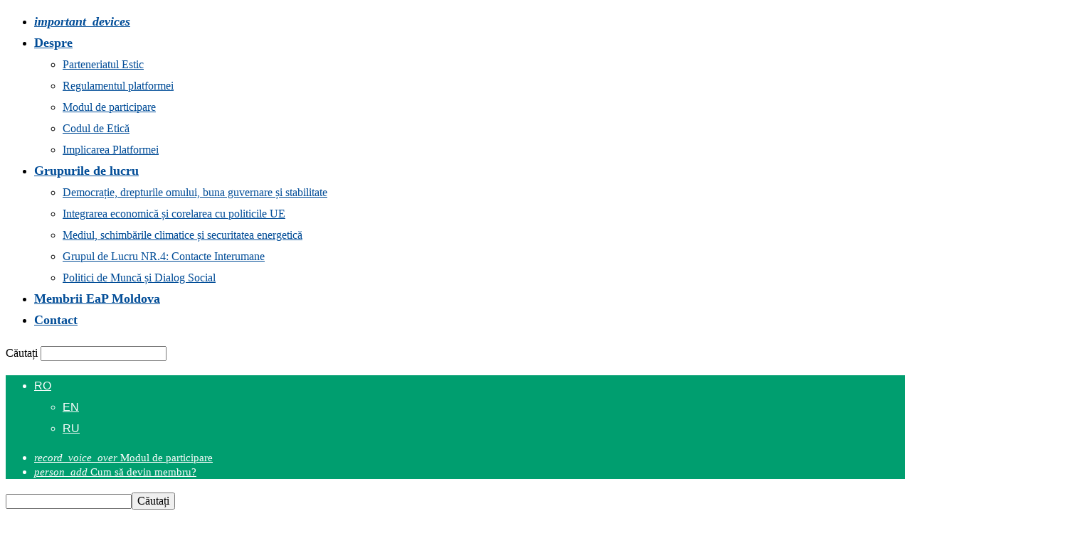

--- FILE ---
content_type: text/html; charset=UTF-8
request_url: https://www.eap-csf.md/grupurile-de-lucru/contacte-interumane/
body_size: 29468
content:
<!doctype html >
<!--[if IE 8]><html class="ie8" lang="en"> <![endif]-->
<!--[if IE 9]><html class="ie9" lang="en"> <![endif]-->
<!--[if gt IE 8]><!--><html lang="ro-RO" prefix="og: http://ogp.me/ns#"> <!--<![endif]--><head><script data-no-optimize="1">var litespeed_docref=sessionStorage.getItem("litespeed_docref");litespeed_docref&&(Object.defineProperty(document,"referrer",{get:function(){return litespeed_docref}}),sessionStorage.removeItem("litespeed_docref"));</script> <title>Grupul de Lucru NR.4: Contacte Interumane - Platforma Națională a Forumului Societății Civile din Parteneriatul Estic</title><meta charset="UTF-8" /><meta name="viewport" content="width=device-width, initial-scale=1.0"><meta name="google-site-verification" content="" /><meta name="yandex-verification" content="" /><meta name="msvalidate.01" content="" /><link rel="pingback" href="https://www.eap-csf.md/xmlrpc.php" /><meta name='robots' content='max-image-preview:large' /><link rel="icon" type="image/png" href="https://www.eap-csf.md/wp-content/uploads/2019/11/favicon.png"><link rel="apple-touch-icon-precomposed" sizes="76x76" href="https://www.eap-csf.md/wp-content/uploads/2019/12/Icon-76.png"/><link rel="apple-touch-icon-precomposed" sizes="120x120" href="https://www.eap-csf.md/wp-content/uploads/2019/12/Icon-120.png"/><link rel="apple-touch-icon-precomposed" sizes="152x152" href="https://www.eap-csf.md/wp-content/uploads/2019/12/Icon-152.png"/><link rel="apple-touch-icon-precomposed" sizes="114x114" href="https://www.eap-csf.md/wp-content/uploads/2019/12/Icon-114.png"/><link rel="apple-touch-icon-precomposed" sizes="144x144" href="https://www.eap-csf.md/wp-content/uploads/2019/12/Icon-144.png"/><link rel="canonical" href="https://www.eap-csf.md/grupurile-de-lucru/contacte-interumane/" /><meta property="og:locale" content="ro_RO" /><meta property="og:type" content="article" /><meta property="og:title" content="Grupul de Lucru NR.4: Contacte Interumane - Platforma Națională a Forumului Societății Civile din Parteneriatul Estic" /><meta property="og:url" content="https://www.eap-csf.md/grupurile-de-lucru/contacte-interumane/" /><meta property="og:site_name" content="Platforma Națională a Forumului Societății Civile din Parteneriatul Estic" /><meta property="og:image" content="https://www.eap-csf.md/wp-content/uploads/2019/12/Re-granting-PHONE-4-1.png" /><meta property="og:image:secure_url" content="https://www.eap-csf.md/wp-content/uploads/2019/12/Re-granting-PHONE-4-1.png" /><meta name="twitter:card" content="summary" /><meta name="twitter:title" content="Grupul de Lucru NR.4: Contacte Interumane - Platforma Națională a Forumului Societății Civile din Parteneriatul Estic" /><meta name="twitter:image" content="https://www.eap-csf.md/wp-content/uploads/2019/12/Re-granting-PHONE-4-1.png" /> <script type='application/ld+json'>{"@context":"http:\/\/schema.org","@type":"WebSite","@id":"#website","url":"https:\/\/www.eap-csf.md\/","name":"Platforma Na\u021bional\u0103 a Forumului Societ\u0103\u021bii Civile din Parteneriatul Estic","potentialAction":{"@type":"SearchAction","target":"https:\/\/www.eap-csf.md\/?s={search_term_string}","query-input":"required name=search_term_string"}}</script> <link rel='dns-prefetch' href='//code.responsivevoice.org' /><link rel='dns-prefetch' href='//fonts.googleapis.com' /><link rel="alternate" type="application/rss+xml" title="Platforma Națională a Forumului Societății Civile din Parteneriatul Estic &raquo; Flux" href="https://www.eap-csf.md/feed/" /><link rel="alternate" type="application/rss+xml" title="Platforma Națională a Forumului Societății Civile din Parteneriatul Estic &raquo; Flux comentarii" href="https://www.eap-csf.md/comments/feed/" /><link rel="alternate" title="oEmbed (JSON)" type="application/json+oembed" href="https://www.eap-csf.md/wp-json/oembed/1.0/embed?url=https%3A%2F%2Fwww.eap-csf.md%2Fgrupurile-de-lucru%2Fcontacte-interumane%2F" /><link rel="alternate" title="oEmbed (XML)" type="text/xml+oembed" href="https://www.eap-csf.md/wp-json/oembed/1.0/embed?url=https%3A%2F%2Fwww.eap-csf.md%2Fgrupurile-de-lucru%2Fcontacte-interumane%2F&#038;format=xml" />
 <script src="//www.googletagmanager.com/gtag/js?id=G-GLW57GBPKZ"  data-cfasync="false" data-wpfc-render="false" type="text/javascript" async></script> <script data-cfasync="false" data-wpfc-render="false" type="text/javascript">var mi_version = '8.23.1';
				var mi_track_user = true;
				var mi_no_track_reason = '';
				
								var disableStrs = [
										'ga-disable-G-GLW57GBPKZ',
									];

				/* Function to detect opted out users */
				function __gtagTrackerIsOptedOut() {
					for (var index = 0; index < disableStrs.length; index++) {
						if (document.cookie.indexOf(disableStrs[index] + '=true') > -1) {
							return true;
						}
					}

					return false;
				}

				/* Disable tracking if the opt-out cookie exists. */
				if (__gtagTrackerIsOptedOut()) {
					for (var index = 0; index < disableStrs.length; index++) {
						window[disableStrs[index]] = true;
					}
				}

				/* Opt-out function */
				function __gtagTrackerOptout() {
					for (var index = 0; index < disableStrs.length; index++) {
						document.cookie = disableStrs[index] + '=true; expires=Thu, 31 Dec 2099 23:59:59 UTC; path=/';
						window[disableStrs[index]] = true;
					}
				}

				if ('undefined' === typeof gaOptout) {
					function gaOptout() {
						__gtagTrackerOptout();
					}
				}
								window.dataLayer = window.dataLayer || [];

				window.MonsterInsightsDualTracker = {
					helpers: {},
					trackers: {},
				};
				if (mi_track_user) {
					function __gtagDataLayer() {
						dataLayer.push(arguments);
					}

					function __gtagTracker(type, name, parameters) {
						if (!parameters) {
							parameters = {};
						}

						if (parameters.send_to) {
							__gtagDataLayer.apply(null, arguments);
							return;
						}

						if (type === 'event') {
														parameters.send_to = monsterinsights_frontend.v4_id;
							var hookName = name;
							if (typeof parameters['event_category'] !== 'undefined') {
								hookName = parameters['event_category'] + ':' + name;
							}

							if (typeof MonsterInsightsDualTracker.trackers[hookName] !== 'undefined') {
								MonsterInsightsDualTracker.trackers[hookName](parameters);
							} else {
								__gtagDataLayer('event', name, parameters);
							}
							
						} else {
							__gtagDataLayer.apply(null, arguments);
						}
					}

					__gtagTracker('js', new Date());
					__gtagTracker('set', {
						'developer_id.dZGIzZG': true,
											});
										__gtagTracker('config', 'G-GLW57GBPKZ', {"forceSSL":"true","link_attribution":"true"} );
															window.gtag = __gtagTracker;										(function () {
						/* https://developers.google.com/analytics/devguides/collection/analyticsjs/ */
						/* ga and __gaTracker compatibility shim. */
						var noopfn = function () {
							return null;
						};
						var newtracker = function () {
							return new Tracker();
						};
						var Tracker = function () {
							return null;
						};
						var p = Tracker.prototype;
						p.get = noopfn;
						p.set = noopfn;
						p.send = function () {
							var args = Array.prototype.slice.call(arguments);
							args.unshift('send');
							__gaTracker.apply(null, args);
						};
						var __gaTracker = function () {
							var len = arguments.length;
							if (len === 0) {
								return;
							}
							var f = arguments[len - 1];
							if (typeof f !== 'object' || f === null || typeof f.hitCallback !== 'function') {
								if ('send' === arguments[0]) {
									var hitConverted, hitObject = false, action;
									if ('event' === arguments[1]) {
										if ('undefined' !== typeof arguments[3]) {
											hitObject = {
												'eventAction': arguments[3],
												'eventCategory': arguments[2],
												'eventLabel': arguments[4],
												'value': arguments[5] ? arguments[5] : 1,
											}
										}
									}
									if ('pageview' === arguments[1]) {
										if ('undefined' !== typeof arguments[2]) {
											hitObject = {
												'eventAction': 'page_view',
												'page_path': arguments[2],
											}
										}
									}
									if (typeof arguments[2] === 'object') {
										hitObject = arguments[2];
									}
									if (typeof arguments[5] === 'object') {
										Object.assign(hitObject, arguments[5]);
									}
									if ('undefined' !== typeof arguments[1].hitType) {
										hitObject = arguments[1];
										if ('pageview' === hitObject.hitType) {
											hitObject.eventAction = 'page_view';
										}
									}
									if (hitObject) {
										action = 'timing' === arguments[1].hitType ? 'timing_complete' : hitObject.eventAction;
										hitConverted = mapArgs(hitObject);
										__gtagTracker('event', action, hitConverted);
									}
								}
								return;
							}

							function mapArgs(args) {
								var arg, hit = {};
								var gaMap = {
									'eventCategory': 'event_category',
									'eventAction': 'event_action',
									'eventLabel': 'event_label',
									'eventValue': 'event_value',
									'nonInteraction': 'non_interaction',
									'timingCategory': 'event_category',
									'timingVar': 'name',
									'timingValue': 'value',
									'timingLabel': 'event_label',
									'page': 'page_path',
									'location': 'page_location',
									'title': 'page_title',
									'referrer' : 'page_referrer',
								};
								for (arg in args) {
																		if (!(!args.hasOwnProperty(arg) || !gaMap.hasOwnProperty(arg))) {
										hit[gaMap[arg]] = args[arg];
									} else {
										hit[arg] = args[arg];
									}
								}
								return hit;
							}

							try {
								f.hitCallback();
							} catch (ex) {
							}
						};
						__gaTracker.create = newtracker;
						__gaTracker.getByName = newtracker;
						__gaTracker.getAll = function () {
							return [];
						};
						__gaTracker.remove = noopfn;
						__gaTracker.loaded = true;
						window['__gaTracker'] = __gaTracker;
					})();
									} else {
										console.log("");
					(function () {
						function __gtagTracker() {
							return null;
						}

						window['__gtagTracker'] = __gtagTracker;
						window['gtag'] = __gtagTracker;
					})();
									}</script> <style id='wp-img-auto-sizes-contain-inline-css' type='text/css'>img:is([sizes=auto i],[sizes^="auto," i]){contain-intrinsic-size:3000px 1500px}
/*# sourceURL=wp-img-auto-sizes-contain-inline-css */</style><link data-optimized="2" rel="stylesheet" href="https://www.eap-csf.md/wp-content/litespeed/css/e3d7652526a970cf836cecdf4c61a959.css?ver=aec40" /><style id='global-styles-inline-css' type='text/css'>:root{--wp--preset--aspect-ratio--square: 1;--wp--preset--aspect-ratio--4-3: 4/3;--wp--preset--aspect-ratio--3-4: 3/4;--wp--preset--aspect-ratio--3-2: 3/2;--wp--preset--aspect-ratio--2-3: 2/3;--wp--preset--aspect-ratio--16-9: 16/9;--wp--preset--aspect-ratio--9-16: 9/16;--wp--preset--color--black: #000000;--wp--preset--color--cyan-bluish-gray: #abb8c3;--wp--preset--color--white: #ffffff;--wp--preset--color--pale-pink: #f78da7;--wp--preset--color--vivid-red: #cf2e2e;--wp--preset--color--luminous-vivid-orange: #ff6900;--wp--preset--color--luminous-vivid-amber: #fcb900;--wp--preset--color--light-green-cyan: #7bdcb5;--wp--preset--color--vivid-green-cyan: #00d084;--wp--preset--color--pale-cyan-blue: #8ed1fc;--wp--preset--color--vivid-cyan-blue: #0693e3;--wp--preset--color--vivid-purple: #9b51e0;--wp--preset--gradient--vivid-cyan-blue-to-vivid-purple: linear-gradient(135deg,rgb(6,147,227) 0%,rgb(155,81,224) 100%);--wp--preset--gradient--light-green-cyan-to-vivid-green-cyan: linear-gradient(135deg,rgb(122,220,180) 0%,rgb(0,208,130) 100%);--wp--preset--gradient--luminous-vivid-amber-to-luminous-vivid-orange: linear-gradient(135deg,rgb(252,185,0) 0%,rgb(255,105,0) 100%);--wp--preset--gradient--luminous-vivid-orange-to-vivid-red: linear-gradient(135deg,rgb(255,105,0) 0%,rgb(207,46,46) 100%);--wp--preset--gradient--very-light-gray-to-cyan-bluish-gray: linear-gradient(135deg,rgb(238,238,238) 0%,rgb(169,184,195) 100%);--wp--preset--gradient--cool-to-warm-spectrum: linear-gradient(135deg,rgb(74,234,220) 0%,rgb(151,120,209) 20%,rgb(207,42,186) 40%,rgb(238,44,130) 60%,rgb(251,105,98) 80%,rgb(254,248,76) 100%);--wp--preset--gradient--blush-light-purple: linear-gradient(135deg,rgb(255,206,236) 0%,rgb(152,150,240) 100%);--wp--preset--gradient--blush-bordeaux: linear-gradient(135deg,rgb(254,205,165) 0%,rgb(254,45,45) 50%,rgb(107,0,62) 100%);--wp--preset--gradient--luminous-dusk: linear-gradient(135deg,rgb(255,203,112) 0%,rgb(199,81,192) 50%,rgb(65,88,208) 100%);--wp--preset--gradient--pale-ocean: linear-gradient(135deg,rgb(255,245,203) 0%,rgb(182,227,212) 50%,rgb(51,167,181) 100%);--wp--preset--gradient--electric-grass: linear-gradient(135deg,rgb(202,248,128) 0%,rgb(113,206,126) 100%);--wp--preset--gradient--midnight: linear-gradient(135deg,rgb(2,3,129) 0%,rgb(40,116,252) 100%);--wp--preset--font-size--small: 10px;--wp--preset--font-size--medium: 20px;--wp--preset--font-size--large: 30px;--wp--preset--font-size--x-large: 42px;--wp--preset--font-size--regular: 14px;--wp--preset--font-size--larger: 48px;--wp--preset--spacing--20: 0.44rem;--wp--preset--spacing--30: 0.67rem;--wp--preset--spacing--40: 1rem;--wp--preset--spacing--50: 1.5rem;--wp--preset--spacing--60: 2.25rem;--wp--preset--spacing--70: 3.38rem;--wp--preset--spacing--80: 5.06rem;--wp--preset--shadow--natural: 6px 6px 9px rgba(0, 0, 0, 0.2);--wp--preset--shadow--deep: 12px 12px 50px rgba(0, 0, 0, 0.4);--wp--preset--shadow--sharp: 6px 6px 0px rgba(0, 0, 0, 0.2);--wp--preset--shadow--outlined: 6px 6px 0px -3px rgb(255, 255, 255), 6px 6px rgb(0, 0, 0);--wp--preset--shadow--crisp: 6px 6px 0px rgb(0, 0, 0);}:where(.is-layout-flex){gap: 0.5em;}:where(.is-layout-grid){gap: 0.5em;}body .is-layout-flex{display: flex;}.is-layout-flex{flex-wrap: wrap;align-items: center;}.is-layout-flex > :is(*, div){margin: 0;}body .is-layout-grid{display: grid;}.is-layout-grid > :is(*, div){margin: 0;}:where(.wp-block-columns.is-layout-flex){gap: 2em;}:where(.wp-block-columns.is-layout-grid){gap: 2em;}:where(.wp-block-post-template.is-layout-flex){gap: 1.25em;}:where(.wp-block-post-template.is-layout-grid){gap: 1.25em;}.has-black-color{color: var(--wp--preset--color--black) !important;}.has-cyan-bluish-gray-color{color: var(--wp--preset--color--cyan-bluish-gray) !important;}.has-white-color{color: var(--wp--preset--color--white) !important;}.has-pale-pink-color{color: var(--wp--preset--color--pale-pink) !important;}.has-vivid-red-color{color: var(--wp--preset--color--vivid-red) !important;}.has-luminous-vivid-orange-color{color: var(--wp--preset--color--luminous-vivid-orange) !important;}.has-luminous-vivid-amber-color{color: var(--wp--preset--color--luminous-vivid-amber) !important;}.has-light-green-cyan-color{color: var(--wp--preset--color--light-green-cyan) !important;}.has-vivid-green-cyan-color{color: var(--wp--preset--color--vivid-green-cyan) !important;}.has-pale-cyan-blue-color{color: var(--wp--preset--color--pale-cyan-blue) !important;}.has-vivid-cyan-blue-color{color: var(--wp--preset--color--vivid-cyan-blue) !important;}.has-vivid-purple-color{color: var(--wp--preset--color--vivid-purple) !important;}.has-black-background-color{background-color: var(--wp--preset--color--black) !important;}.has-cyan-bluish-gray-background-color{background-color: var(--wp--preset--color--cyan-bluish-gray) !important;}.has-white-background-color{background-color: var(--wp--preset--color--white) !important;}.has-pale-pink-background-color{background-color: var(--wp--preset--color--pale-pink) !important;}.has-vivid-red-background-color{background-color: var(--wp--preset--color--vivid-red) !important;}.has-luminous-vivid-orange-background-color{background-color: var(--wp--preset--color--luminous-vivid-orange) !important;}.has-luminous-vivid-amber-background-color{background-color: var(--wp--preset--color--luminous-vivid-amber) !important;}.has-light-green-cyan-background-color{background-color: var(--wp--preset--color--light-green-cyan) !important;}.has-vivid-green-cyan-background-color{background-color: var(--wp--preset--color--vivid-green-cyan) !important;}.has-pale-cyan-blue-background-color{background-color: var(--wp--preset--color--pale-cyan-blue) !important;}.has-vivid-cyan-blue-background-color{background-color: var(--wp--preset--color--vivid-cyan-blue) !important;}.has-vivid-purple-background-color{background-color: var(--wp--preset--color--vivid-purple) !important;}.has-black-border-color{border-color: var(--wp--preset--color--black) !important;}.has-cyan-bluish-gray-border-color{border-color: var(--wp--preset--color--cyan-bluish-gray) !important;}.has-white-border-color{border-color: var(--wp--preset--color--white) !important;}.has-pale-pink-border-color{border-color: var(--wp--preset--color--pale-pink) !important;}.has-vivid-red-border-color{border-color: var(--wp--preset--color--vivid-red) !important;}.has-luminous-vivid-orange-border-color{border-color: var(--wp--preset--color--luminous-vivid-orange) !important;}.has-luminous-vivid-amber-border-color{border-color: var(--wp--preset--color--luminous-vivid-amber) !important;}.has-light-green-cyan-border-color{border-color: var(--wp--preset--color--light-green-cyan) !important;}.has-vivid-green-cyan-border-color{border-color: var(--wp--preset--color--vivid-green-cyan) !important;}.has-pale-cyan-blue-border-color{border-color: var(--wp--preset--color--pale-cyan-blue) !important;}.has-vivid-cyan-blue-border-color{border-color: var(--wp--preset--color--vivid-cyan-blue) !important;}.has-vivid-purple-border-color{border-color: var(--wp--preset--color--vivid-purple) !important;}.has-vivid-cyan-blue-to-vivid-purple-gradient-background{background: var(--wp--preset--gradient--vivid-cyan-blue-to-vivid-purple) !important;}.has-light-green-cyan-to-vivid-green-cyan-gradient-background{background: var(--wp--preset--gradient--light-green-cyan-to-vivid-green-cyan) !important;}.has-luminous-vivid-amber-to-luminous-vivid-orange-gradient-background{background: var(--wp--preset--gradient--luminous-vivid-amber-to-luminous-vivid-orange) !important;}.has-luminous-vivid-orange-to-vivid-red-gradient-background{background: var(--wp--preset--gradient--luminous-vivid-orange-to-vivid-red) !important;}.has-very-light-gray-to-cyan-bluish-gray-gradient-background{background: var(--wp--preset--gradient--very-light-gray-to-cyan-bluish-gray) !important;}.has-cool-to-warm-spectrum-gradient-background{background: var(--wp--preset--gradient--cool-to-warm-spectrum) !important;}.has-blush-light-purple-gradient-background{background: var(--wp--preset--gradient--blush-light-purple) !important;}.has-blush-bordeaux-gradient-background{background: var(--wp--preset--gradient--blush-bordeaux) !important;}.has-luminous-dusk-gradient-background{background: var(--wp--preset--gradient--luminous-dusk) !important;}.has-pale-ocean-gradient-background{background: var(--wp--preset--gradient--pale-ocean) !important;}.has-electric-grass-gradient-background{background: var(--wp--preset--gradient--electric-grass) !important;}.has-midnight-gradient-background{background: var(--wp--preset--gradient--midnight) !important;}.has-small-font-size{font-size: var(--wp--preset--font-size--small) !important;}.has-medium-font-size{font-size: var(--wp--preset--font-size--medium) !important;}.has-large-font-size{font-size: var(--wp--preset--font-size--large) !important;}.has-x-large-font-size{font-size: var(--wp--preset--font-size--x-large) !important;}
/*# sourceURL=global-styles-inline-css */</style><style id='classic-theme-styles-inline-css' type='text/css'>/*! This file is auto-generated */
.wp-block-button__link{color:#fff;background-color:#32373c;border-radius:9999px;box-shadow:none;text-decoration:none;padding:calc(.667em + 2px) calc(1.333em + 2px);font-size:1.125em}.wp-block-file__button{background:#32373c;color:#fff;text-decoration:none}
/*# sourceURL=/wp-includes/css/classic-themes.min.css */</style> <script type="litespeed/javascript" data-src="https://www.eap-csf.md/wp-content/plugins/google-analytics-premium/assets/js/frontend-gtag.min.js?ver=8.23.1" id="monsterinsights-frontend-script-js"></script> <script data-cfasync="false" data-wpfc-render="false" type="text/javascript" id='monsterinsights-frontend-script-js-extra'>/*  */
var monsterinsights_frontend = {"js_events_tracking":"true","download_extensions":"doc,pdf,ppt,zip,xls,docx,pptx,xlsx","inbound_paths":"[{\"path\":\"\\\/go\\\/\",\"label\":\"affiliate\"},{\"path\":\"\\\/recommend\\\/\",\"label\":\"affiliate\"}]","home_url":"https:\/\/www.eap-csf.md","hash_tracking":"false","v4_id":"G-GLW57GBPKZ"};/*  */</script> <script type="litespeed/javascript" data-src="https://code.responsivevoice.org/1.5.14/responsivevoice.js?source=wp-plugin&amp;ver=6.9" id="responsive-voice-js"></script> <script></script><link rel='shortlink' href='https://www.eap-csf.md/?p=773' /><style type="text/css">.qtranxs_flag_ro {background-image: url(https://www.eap-csf.md/wp-content/plugins/qtranslate-x/flags/ro.png); background-repeat: no-repeat;}
.qtranxs_flag_en {background-image: url(https://www.eap-csf.md/wp-content/plugins/qtranslate-x/flags/gb.png); background-repeat: no-repeat;}
.qtranxs_flag_ru {background-image: url(https://www.eap-csf.md/wp-content/plugins/qtranslate-x/flags/ru.png); background-repeat: no-repeat;}</style><link hreflang="ro" href="https://www.eap-csf.md/ro/grupurile-de-lucru/contacte-interumane/" rel="alternate" /><link hreflang="en" href="https://www.eap-csf.md/en/grupurile-de-lucru/contacte-interumane/" rel="alternate" /><link hreflang="ru" href="https://www.eap-csf.md/ru/grupurile-de-lucru/contacte-interumane/" rel="alternate" /><link hreflang="x-default" href="https://www.eap-csf.md/grupurile-de-lucru/contacte-interumane/" rel="alternate" />
<!--[if lt IE 9]><script src="https://cdnjs.cloudflare.com/ajax/libs/html5shiv/3.7.3/html5shiv.js"></script><![endif]--><meta name="generator" content="Powered by WPBakery Page Builder - drag and drop page builder for WordPress."/> <script type="litespeed/javascript">var tdBlocksArray=[];function tdBlock(){this.id='';this.block_type=1;this.atts='';this.td_column_number='';this.td_current_page=1;this.post_count=0;this.found_posts=0;this.max_num_pages=0;this.td_filter_value='';this.is_ajax_running=!1;this.td_user_action='';this.header_color='';this.ajax_pagination_infinite_stop=''}(function(){var htmlTag=document.getElementsByTagName("html")[0];if(navigator.userAgent.indexOf("MSIE 10.0")>-1){htmlTag.className+=' ie10'}
if(!!navigator.userAgent.match(/Trident.*rv\:11\./)){htmlTag.className+=' ie11'}
if(navigator.userAgent.indexOf("Edge")>-1){htmlTag.className+=' ieEdge'}
if(/(iPad|iPhone|iPod)/g.test(navigator.userAgent)){htmlTag.className+=' td-md-is-ios'}
var user_agent=navigator.userAgent.toLowerCase();if(user_agent.indexOf("android")>-1){htmlTag.className+=' td-md-is-android'}
if(-1!==navigator.userAgent.indexOf('Mac OS X')){htmlTag.className+=' td-md-is-os-x'}
if(/chrom(e|ium)/.test(navigator.userAgent.toLowerCase())){htmlTag.className+=' td-md-is-chrome'}
if(-1!==navigator.userAgent.indexOf('Firefox')){htmlTag.className+=' td-md-is-firefox'}
if(-1!==navigator.userAgent.indexOf('Safari')&&-1===navigator.userAgent.indexOf('Chrome')){htmlTag.className+=' td-md-is-safari'}
if(-1!==navigator.userAgent.indexOf('IEMobile')){htmlTag.className+=' td-md-is-iemobile'}})();var tdLocalCache={};(function(){"use strict";tdLocalCache={data:{},remove:function(resource_id){delete tdLocalCache.data[resource_id]},exist:function(resource_id){return tdLocalCache.data.hasOwnProperty(resource_id)&&tdLocalCache.data[resource_id]!==null},get:function(resource_id){return tdLocalCache.data[resource_id]},set:function(resource_id,cachedData){tdLocalCache.remove(resource_id);tdLocalCache.data[resource_id]=cachedData}}})();var td_viewport_interval_list=[{"limitBottom":767,"sidebarWidth":228},{"limitBottom":1018,"sidebarWidth":300},{"limitBottom":1140,"sidebarWidth":324}];var td_animation_stack_effect="type0";var tds_animation_stack=!0;var td_animation_stack_specific_selectors=".entry-thumb, img";var td_animation_stack_general_selectors=".td-animation-stack img, .td-animation-stack .entry-thumb, .post img";var tds_general_modal_image="yes";var td_ajax_url="https:\/\/www.eap-csf.md\/wp-admin\/admin-ajax.php?td_theme_name=EAP&v=1.0.0";var td_get_template_directory_uri="https:\/\/www.eap-csf.md\/wp-content\/themes\/eap";var tds_snap_menu="";var tds_logo_on_sticky="";var tds_header_style="7";var td_please_wait="V\u0103 rug\u0103m a\u0219tepta\u021bi...";var td_email_user_pass_incorrect="Nume de utilizator sau parola incorect\u0103!";var td_email_user_incorrect="Email sau nume de utilizator incorect!";var td_email_incorrect="Email incorect!";var tds_more_articles_on_post_enable="";var tds_more_articles_on_post_time_to_wait="";var tds_more_articles_on_post_pages_distance_from_top=0;var tds_theme_color_site_wide="#004c97";var tds_smart_sidebar="enabled";var tdThemeName="EAP";var td_magnific_popup_translation_tPrev="\u00cenainte (Tasta direc\u021bionare st\u00e2nga)";var td_magnific_popup_translation_tNext="\u00cenapoi (Tasta direc\u021bionare dreapta)";var td_magnific_popup_translation_tCounter="%curr% din %total%";var td_magnific_popup_translation_ajax_tError="Con\u021binutul de la %url% nu poate fi \u00eenc\u0103rcat.";var td_magnific_popup_translation_image_tError="Imaginea #%curr% nu poate fi \u00eenc\u0103rcat\u0103.";var tdDateNamesI18n={"month_names":["ianuarie","februarie","martie","aprilie","mai","iunie","iulie","august","septembrie","octombrie","noiembrie","decembrie"],"month_names_short":["ian.","feb.","mart.","apr.","mai","iun.","iul.","aug.","sept.","oct.","nov.","dec."],"day_names":["duminic\u0103","luni","mar\u021bi","miercuri","joi","vineri","s\u00e2mb\u0103t\u0103"],"day_names_short":["D","lun","mar","mie","J","vin","S"]};var td_ad_background_click_link="";var td_ad_background_click_target=""</script> <script type="application/ld+json">{
        "@context": "http://schema.org",
        "@type": "BreadcrumbList",
        "itemListElement": [
            {
                "@type": "ListItem",
                "position": 1,
                "item": {
                    "@type": "WebSite",
                    "@id": "https://www.eap-csf.md/",
                    "name": "Acasă"
                }
            },
            {
                "@type": "ListItem",
                "position": 2,
                    "item": {
                    "@type": "WebPage",
                    "@id": "https://www.eap-csf.md/grupurile-de-lucru/",
                    "name": "Grupurile de lucru"
                }
            }
            ,{
                "@type": "ListItem",
                "position": 3,
                    "item": {
                    "@type": "WebPage",
                    "@id": "https://www.eap-csf.md/grupurile-de-lucru/contacte-interumane/",
                    "name": "Grupul de Lucru NR.4: Contacte Interumane"                                
                }
            }    
        ]
    }</script> <style type="text/css" data-type="vc_shortcodes-custom-css">.vc_custom_1575365289097{margin-top: 0px !important;border-top-width: 0px !important;padding-top: 0px !important;}.vc_custom_1574758445967{margin-bottom: 0px !important;border-bottom-width: 0px !important;padding-top: 10px !important;padding-bottom: 0px !important;background-color: #004c99 !important;}.vc_custom_1574760528955{margin-bottom: 0px !important;border-bottom-width: 0px !important;padding-top: 10px !important;padding-bottom: 0px !important;background-color: #ffc000 !important;}.vc_custom_1574761555988{margin-bottom: 0px !important;border-bottom-width: 0px !important;padding-top: 10px !important;padding-bottom: 0px !important;background-color: #699519 !important;}.vc_custom_1574762075201{margin-bottom: 0px !important;border-bottom-width: 0px !important;padding-top: 10px !important;padding-bottom: 0px !important;background-color: #f18e00 !important;}.vc_custom_1574762139322{margin-bottom: 0px !important;border-bottom-width: 0px !important;padding-top: 10px !important;padding-bottom: 0px !important;background-color: #009275 !important;}</style><noscript><style>.wpb_animate_when_almost_visible { opacity: 1; }</style></noscript></head><body class="wp-singular page-template page-template-page-pagebuilder-title page-template-page-pagebuilder-title-php page page-id-773 page-child parent-pageid-687 wp-theme-eap contacte-interumane global-block-template-2 wpb-js-composer js-comp-ver-7.4 vc_responsive td-animation-stack-type0 td-full-layout" itemscope="itemscope" itemtype="https://schema.org/WebPage"><div class="td-scroll-up"><i class="td-icon-menu-up"></i></div><div class="td-menu-background"></div><div id="td-mobile-nav"><div class="td-mobile-container"><div class="td-menu-socials-wrap"><div class="td-menu-socials">
<span class="td-social-icon-wrap">
<a target="_blank" href=" https://www.facebook.com/ForumulSocietatiiCivile/  " title="Facebook">
<i class="td-icon-font td-icon-facebook"></i>
</a>
</span>
<span class="td-social-icon-wrap">
<a target="_blank" href="https://www.youtube.com/channel/UCbXzPL_hblC6wAjKE_Ih7_A" title="Youtube">
<i class="td-icon-font td-icon-youtube"></i>
</a>
</span>
<span class="td-social-icon-wrap">
<a target="_blank" href="https://www.eap-csf.md/?feed=rss2" title="RSS">
<i class="td-icon-font td-icon-rss"></i>
</a>
</span></div><div class="td-mobile-close">
<a href="#"><i class="td-icon-close-mobile"></i></a></div></div><div class="td-mobile-content"><div class="menu-meniuprincipal-container"><ul id="menu-meniuprincipal" class="td-mobile-main-menu"><li id="menu-item-61" class="menu-item menu-item-type-post_type menu-item-object-page menu-item-home menu-item-first menu-item-61"><a href="https://www.eap-csf.md/"><i class="material-icons">important_devices</i></a></li><li id="menu-item-802" class="menu-item menu-item-type-post_type menu-item-object-page menu-item-has-children menu-item-802"><a href="https://www.eap-csf.md/despre-platforma-eap/">Despre<i class="td-icon-menu-right td-element-after"></i></a><ul class="sub-menu"><li id="menu-item-781" class="menu-item menu-item-type-post_type menu-item-object-page menu-item-781"><a href="https://www.eap-csf.md/despre-parteneriatul-estic/">Parteneriatul Estic</a></li><li id="menu-item-783" class="menu-item menu-item-type-post_type menu-item-object-page menu-item-783"><a href="https://www.eap-csf.md/regulamentul-platformei/">Regulamentul platformei</a></li><li id="menu-item-782" class="menu-item menu-item-type-post_type menu-item-object-page menu-item-782"><a href="https://www.eap-csf.md/modul-de-participare/">Modul de participare</a></li><li id="menu-item-878" class="menu-item menu-item-type-post_type menu-item-object-page menu-item-878"><a href="https://www.eap-csf.md/ethics-code/">Codul de Etică</a></li><li id="menu-item-1826" class="menu-item menu-item-type-post_type menu-item-object-page menu-item-1826"><a href="https://www.eap-csf.md/implicarea-platformei/">Implicarea Platformei</a></li></ul></li><li id="menu-item-712" class="menu-item menu-item-type-post_type menu-item-object-page current-page-ancestor current-menu-ancestor current-menu-parent current-page-parent current_page_parent current_page_ancestor menu-item-has-children menu-item-712"><a href="https://www.eap-csf.md/grupurile-de-lucru/">Grupurile de lucru<i class="td-icon-menu-right td-element-after"></i></a><ul class="sub-menu"><li id="menu-item-711" class="textblue menu-item menu-item-type-post_type menu-item-object-page menu-item-711"><a href="https://www.eap-csf.md/grupurile-de-lucru/democratie-drepturile-omului-buna-guvernare-si-stabilitate/">Democrație, drepturile omului, buna guvernare și stabilitate</a></li><li id="menu-item-780" class="textyellow menu-item menu-item-type-post_type menu-item-object-page menu-item-780"><a href="https://www.eap-csf.md/grupurile-de-lucru/integrarea-economica-si-convergenta-cu-politicile-ue/">Integrarea economică și corelarea cu politicile UE</a></li><li id="menu-item-779" class="textgreen menu-item menu-item-type-post_type menu-item-object-page menu-item-779"><a href="https://www.eap-csf.md/grupurile-de-lucru/mediul-schimbarile-climatice-si-securitatea-energetica/">Mediul, schimbările climatice și securitatea energetică</a></li><li id="menu-item-778" class="textorange menu-item menu-item-type-post_type menu-item-object-page current-menu-item page_item page-item-773 current_page_item menu-item-778"><a href="https://www.eap-csf.md/grupurile-de-lucru/contacte-interumane/">Grupul de Lucru NR.4: Contacte Interumane</a></li><li id="menu-item-777" class="textazur menu-item menu-item-type-post_type menu-item-object-page menu-item-777"><a href="https://www.eap-csf.md/grupurile-de-lucru/politici-sociale-si-dialog-social/">Politici de Muncă și Dialog Social</a></li></ul></li><li id="menu-item-1819" class="textorange menu-item menu-item-type-post_type menu-item-object-page menu-item-1819"><a href="https://www.eap-csf.md/membrii-eap-moldova/">Membrii E<span style=text-transform:lowercase>a</span>P Moldova</a></li><li id="menu-item-844" class="menu-item menu-item-type-post_type menu-item-object-page menu-item-844"><a href="https://www.eap-csf.md/contact/">Contact</a></li></ul></div></div></div></div><div class="td-search-background"></div><div class="td-search-wrap-mob"><div class="td-drop-down-search" aria-labelledby="td-header-search-button"><form method="get" class="td-search-form" action="https://www.eap-csf.md/"><div class="td-search-close">
<a href="#"><i class="td-icon-close-mobile"></i></a></div><div role="search" class="td-search-input">
<span>Căutați</span>
<input id="td-header-search-mob" type="text" value="" name="s" autocomplete="off" /></div></form><div id="td-aj-search-mob"></div></div></div><style>@media (max-width: 767px) {
            .td-header-desktop-wrap {
                display: none;
            }
        }
        @media (min-width: 767px) {
            .td-header-mobile-wrap {
                display: none;
            }
        }</style><div id="td-outer-wrap" class="td-theme-wrap"><div class="tdc-header-wrap "><div class="td-header-wrap td-header-style-7 "><div class="td-header-top-menu-full td-container-wrap "><div class="td-container td-header-row td-header-top-menu"><div class="top-bar-style-4"><div class="td-header-sp-top-widget">
<span class="td-social-icon-wrap">
<a href="#!" class="popupbtn" onclick="myFunction()"></a>
</span>
<span class="td-social-icon-wrap">
<a target="_blank" href=" https://www.facebook.com/ForumulSocietatiiCivile/  " title="Facebook">
<i class="td-icon-font td-icon-facebook"></i>
</a>
</span>
<span class="td-social-icon-wrap">
<a target="_blank" href="https://www.youtube.com/channel/UCbXzPL_hblC6wAjKE_Ih7_A" title="Youtube">
<i class="td-icon-font td-icon-youtube"></i>
</a>
</span>
<span class="td-social-icon-wrap">
<a target="_blank" href="https://www.eap-csf.md/?feed=rss2" title="RSS">
<i class="td-icon-font td-icon-rss"></i>
</a>
</span><div class="td-search-btns-wrap">
<a id="td-header-search-button" href="#" role="button" class="dropdown-toggle " data-toggle="dropdown"><i class="td-icon-search"></i></a></div></div><div class="language-menus"><ul id="menu-meniulimba" class="menu"><li id="menu-item-187" class="qtranxs-lang-menu qtranxs-lang-menu-ro menu-item menu-item-type-custom menu-item-object-custom menu-item-has-children menu-item-first td-menu-item td-normal-menu menu-item-187"><a href="#">RO</a><ul class="sub-menu"><li id="menu-item-188" class="qtranxs-lang-menu-item qtranxs-lang-menu-item-en menu-item menu-item-type-custom menu-item-object-custom td-menu-item td-normal-menu menu-item-188"><a href="https://www.eap-csf.md/en/grupurile-de-lucru/contacte-interumane/">EN</a></li><li id="menu-item-189" class="qtranxs-lang-menu-item qtranxs-lang-menu-item-ru menu-item menu-item-type-custom menu-item-object-custom td-menu-item td-normal-menu menu-item-189"><a href="https://www.eap-csf.md/ru/grupurile-de-lucru/contacte-interumane/">RU</a></li></ul></li></ul></div><div class="td-header-sp-top-menu"><div class="menu-top-container"><ul id="menu-meniuantet" class="top-header-menu"><li id="menu-item-789" class="menu-item menu-item-type-post_type menu-item-object-page menu-item-first td-menu-item td-normal-menu menu-item-789"><a href="https://www.eap-csf.md/modul-de-participare/"><i class="material-icons">record_voice_over	</i>  Modul de participare</a></li><li id="menu-item-793" class="menu-item menu-item-type-post_type menu-item-object-page td-menu-item td-normal-menu menu-item-793"><a href="https://www.eap-csf.md/cum-sa-devin-membru/"><i class="material-icons">person_add</i>  Cum să devin membru?</a></li></ul></div></div></div></div></div><div class="td-header-menu-wrap-full td-container-wrap "><div class="td-header-menu-wrap td-header-gradient"><div class="td-container td-header-row td-header-main-menu"><div class="td-drop-down-search" aria-labelledby="td-header-search-button"><form method="get" class="td-search-form" action="https://www.eap-csf.md/"><div role="search" class="td-head-form-search-wrap">
<input id="td-header-search" type="text" value="" name="s" autocomplete="off" /><input class="wpb_button wpb_btn-inverse btn" type="submit" id="td-header-search-top" value="Căutați" /></div></form><div id="td-aj-search"></div></div><div class="td-header-sp-logo">
<a class="td-main-logo" href="https://www.eap-csf.md/">
<img class="td-retina-data" data-retina="https://www.eap-csf.md/wp-content/uploads/2021/04/logon_ro.png" src="https://www.eap-csf.md/wp-content/uploads/2021/04/logon_ro.png" alt="EAP Moldova"/>
<span class="td-visual-hidden">Platforma Națională a Forumului Societății Civile din Parteneriatul Estic</span>
</a></div><div class="header-search-wrap"><div class="td-search-btns-wrap">
<a id="td-header-search-button-mob" href="#" class="dropdown-toggle " data-toggle="dropdown"><i class="td-icon-search"></i></a></div></div><div id="td-header-menu" role="navigation"><div id="td-top-mobile-toggle"><a href="#"><i class="td-icon-font td-icon-mobile"></i></a></div><div class="td-main-menu-logo td-logo-in-header">
<a class="td-mobile-logo td-sticky-disable" href="https://www.eap-csf.md/">
<img class="td-retina-data" data-retina="https://www.eap-csf.md/wp-content/uploads/2021/04/logonmob_ro.png" src="https://www.eap-csf.md/wp-content/uploads/2021/04/logonmob_ro.png" alt="EAP Moldova"/>
</a>
<a class="td-header-logo td-sticky-disable" href="https://www.eap-csf.md/">
<img class="td-retina-data" data-retina="https://www.eap-csf.md/wp-content/uploads/2021/04/logon_ro.png" src="https://www.eap-csf.md/wp-content/uploads/2021/04/logon_ro.png" alt="EAP Moldova"/>
</a></div><div class="menu-meniuprincipal-container"><ul id="menu-meniuprincipal-1" class="sf-menu"><li class="menu-item menu-item-type-post_type menu-item-object-page menu-item-home menu-item-first td-menu-item td-normal-menu menu-item-61"><a href="https://www.eap-csf.md/"><i class="material-icons">important_devices</i></a></li><li class="menu-item menu-item-type-post_type menu-item-object-page menu-item-has-children td-menu-item td-normal-menu menu-item-802"><a href="https://www.eap-csf.md/despre-platforma-eap/">Despre</a><ul class="sub-menu"><li class="menu-item menu-item-type-post_type menu-item-object-page td-menu-item td-normal-menu menu-item-781"><a href="https://www.eap-csf.md/despre-parteneriatul-estic/">Parteneriatul Estic</a></li><li class="menu-item menu-item-type-post_type menu-item-object-page td-menu-item td-normal-menu menu-item-783"><a href="https://www.eap-csf.md/regulamentul-platformei/">Regulamentul platformei</a></li><li class="menu-item menu-item-type-post_type menu-item-object-page td-menu-item td-normal-menu menu-item-782"><a href="https://www.eap-csf.md/modul-de-participare/">Modul de participare</a></li><li class="menu-item menu-item-type-post_type menu-item-object-page td-menu-item td-normal-menu menu-item-878"><a href="https://www.eap-csf.md/ethics-code/">Codul de Etică</a></li><li class="menu-item menu-item-type-post_type menu-item-object-page td-menu-item td-normal-menu menu-item-1826"><a href="https://www.eap-csf.md/implicarea-platformei/">Implicarea Platformei</a></li></ul></li><li class="menu-item menu-item-type-post_type menu-item-object-page current-page-ancestor current-menu-ancestor current-menu-parent current-page-parent current_page_parent current_page_ancestor menu-item-has-children td-menu-item td-normal-menu menu-item-712"><a href="https://www.eap-csf.md/grupurile-de-lucru/">Grupurile de lucru</a><ul class="sub-menu"><li class="textblue menu-item menu-item-type-post_type menu-item-object-page td-menu-item td-normal-menu menu-item-711"><a href="https://www.eap-csf.md/grupurile-de-lucru/democratie-drepturile-omului-buna-guvernare-si-stabilitate/">Democrație, drepturile omului, buna guvernare și stabilitate</a></li><li class="textyellow menu-item menu-item-type-post_type menu-item-object-page td-menu-item td-normal-menu menu-item-780"><a href="https://www.eap-csf.md/grupurile-de-lucru/integrarea-economica-si-convergenta-cu-politicile-ue/">Integrarea economică și corelarea cu politicile UE</a></li><li class="textgreen menu-item menu-item-type-post_type menu-item-object-page td-menu-item td-normal-menu menu-item-779"><a href="https://www.eap-csf.md/grupurile-de-lucru/mediul-schimbarile-climatice-si-securitatea-energetica/">Mediul, schimbările climatice și securitatea energetică</a></li><li class="textorange menu-item menu-item-type-post_type menu-item-object-page current-menu-item page_item page-item-773 current_page_item td-menu-item td-normal-menu menu-item-778"><a href="https://www.eap-csf.md/grupurile-de-lucru/contacte-interumane/">Grupul de Lucru NR.4: Contacte Interumane</a></li><li class="textazur menu-item menu-item-type-post_type menu-item-object-page td-menu-item td-normal-menu menu-item-777"><a href="https://www.eap-csf.md/grupurile-de-lucru/politici-sociale-si-dialog-social/">Politici de Muncă și Dialog Social</a></li></ul></li><li class="textorange menu-item menu-item-type-post_type menu-item-object-page td-menu-item td-normal-menu menu-item-1819"><a href="https://www.eap-csf.md/membrii-eap-moldova/">Membrii E<span style=text-transform:lowercase>a</span>P Moldova</a></li><li class="menu-item menu-item-type-post_type menu-item-object-page td-menu-item td-normal-menu menu-item-844"><a href="https://www.eap-csf.md/contact/">Contact</a></li></ul></div></div></div></div></div></div></div><div class="td-main-content-wrap td-main-page-wrap td-container-wrap bghome4"><div class="td-page-header td-container"><div class="td-crumb-container"><div class="entry-crumbs"><span><a title="" class="entry-crumb" href="https://www.eap-csf.md/">Acasă</a></span> <i class="td-icon-right td-bread-sep"></i> <span><a title="Grupurile de lucru" class="entry-crumb" href="https://www.eap-csf.md/grupurile-de-lucru/">Grupurile de lucru</a></span> <i class="td-icon-right td-bread-sep td-bred-no-url-last"></i> <span class="td-bred-no-url-last">Grupul de Lucru NR.4: Contacte Interumane</span></div></div><h1 class="entry-title td-page-title">
<span>Grupul de Lucru NR.4: Contacte Interumane</span></h1></div><div class="tdc-content-wrap"><div class="td-container"><div class="wpb-content-wrapper"><div class="vc_row wpb_row td-pb-row"><div class="wpb_column vc_column_container td-pb-span12"><div class="vc_column-inner "><div class="wpb_wrapper"><div class="wpb_text_column wpb_content_element " ><div class="wpb_wrapper"><p><img fetchpriority="high" decoding="async" class="size-full wp-image-764 aligncenter" src="https://www.eap-csf.md/wp-content/uploads/2019/12/Re-granting-PHONE-4-1.png" alt="" width="1500" height="500" srcset="https://www.eap-csf.md/wp-content/uploads/2019/12/Re-granting-PHONE-4-1.png 1500w, https://www.eap-csf.md/wp-content/uploads/2019/12/Re-granting-PHONE-4-1-400x133.png 400w, https://www.eap-csf.md/wp-content/uploads/2019/12/Re-granting-PHONE-4-1-1024x341.png 1024w, https://www.eap-csf.md/wp-content/uploads/2019/12/Re-granting-PHONE-4-1-768x256.png 768w, https://www.eap-csf.md/wp-content/uploads/2019/12/Re-granting-PHONE-4-1-696x232.png 696w, https://www.eap-csf.md/wp-content/uploads/2019/12/Re-granting-PHONE-4-1-1068x356.png 1068w, https://www.eap-csf.md/wp-content/uploads/2019/12/Re-granting-PHONE-4-1-1260x420.png 1260w" sizes="(max-width: 1500px) 100vw, 1500px" /></p><div class="et_pb_column et_pb_column_1_2 et_pb_column_1 et_pb_css_mix_blend_mode_passthrough"><h2><strong>Introducere</strong></h2><p><span style="font-weight: 400;">Grupul de lucru Nr.4 (GL.4) al Platformei Naționale a Forumului Societății Civile al Parteneriatului Estic, „Contacte Interumane”, se axează pe principalele probleme din agenda Platformei tematice 4 a Parteneriatului Estic, cu același nume. Activitățile GL.4 sunt împărțite într-o serie de domenii care cuprind Educația, Tineretul, Cultura și Contacte între seniori. </span></p><h2 class="et_pb_module et_pb_text et_pb_text_0 et_pb_bg_layout_light et_pb_text_align_left"><strong style="color: #111111; font-family: Roboto, sans-serif; font-size: 19px;">Obiectivele Grupului de Lucru la Nivel Regional: </strong></h2><div class="et_pb_module et_pb_text et_pb_text_1 et_pb_bg_layout_light et_pb_text_align_left"><div class="et_pb_text_inner"><ul><li><span style="font-weight: 400;">Promovarea și diseminarea informațiilor despre problemele UE și oportunitățile oferite de UE prin dezvoltarea unei societăți informaționale și prin extinderea rețelei de puncte de informare europene</span></li><li><span style="font-weight: 400;">Abordarea situațiilor specifice și a nivelurilor de dezvoltare a societății civile din fiecare țară a Parteneriatului Estic, în special prin utilizarea rețelelor de comunități de lideri locali pentru consolidarea înțelegerii comune, a schimbului de valori și a cooperării între ONG-urile din regiunea PaE și statele UE</span></li><li><span style="font-weight: 400;">Facilitarea educației non-formale și sporirea finanțării pentru stagii de muncă și oportunități de voluntariat, programe de schimb (exchange) școlar și învățământul la distanță</span></li><li><span style="font-weight: 400;">Îmbunătățirea participării active a tinerilor la procesele de luare a deciziilor la toate nivelurile și dezvoltarea mecanismelor de implicare a acestora în realizarea obiectivelor Parteneriatului Estic</span></li><li><span style="font-weight: 400;">Dezvoltarea programelor speciale pentru pace și educație interculturală pentru tinerii din zonele regionale și teritoriile post-conflict</span></li><li><span style="font-weight: 400;">Încurajarea schimburilor culturale și a cooperării între țările UE și PaE și susținerea ratificării/promovării punerii în aplicare a Convenției UNESCO privind Protecția și Promovarea Diversității Culturale în cele 6 țări ale Parteneriatului Estic</span></li></ul></div></div></div><p><a href="https://eap-csf.eu/wp-content/uploads/memo-for-NGOs.pdf"><strong>ENG: Descărcați &#8211; Memo: Lucrând cu problemele tineretului și pentru egalitatea de gen</strong></a></p><h4><strong>Obiectivele Grupului de Lucru la Nivel Național, discutate și stabilite în cadrul <a href="https://cucap.md/wp-content/uploads/Agenda-sedinta-Gr.-4_15-oct-2019.pdf" target="_blank" rel="noopener noreferrer">ședinței Grupului din R. Moldova</a> (la 15 octombrie 2019):</strong></h4><ul><li>Promovarea activității etice a OSC;</li><li>Facilitarea educației nonformale și sporirea finanțării pentru stagii și oportunități de voluntariat, programe de schimb școlar și învățare la distanță;</li><li>Sporirea participării tinerilor în procesele de luare a deciziilor la toate nivelele și dezvoltarea mecanismelor de implicare a acestora în realizarea obiectivelor PaE;</li><li>Dezvoltarea programelor pentru promovarea păcii și educației interculturale pentru tineri.</li></ul><h2><strong>Activitățile Grupului de Lucru la Nivel Național</strong></h2><h4><strong>Ședința cu 17 ambasadori din statele EU (octombrie 2019)<br />
</strong></h4><p>În cadrul ședinței, Coordonatoarea Grupului a prezentat direcțiile de activitate și prioritățile grupului nr. 4 „Contacte interumane”.</p><h4><strong>Principii etice în activitatea OSC, discutate în cadrul atelierului Grupului nr. 4</strong></h4><p>La 26 noiembrie 2019 a avut loc atelierul în cadrul căruia organizațiile membre și-au prezentat organizațiile și au făcut schimb de experiență despre principiile etice pe care le respectă în activitățile lor. Concluziile atelierului (în baza experienței prezentate de <a href="https://www.facebook.com/aegeechisinau/"><strong>AEGEE Chișinău</strong></a>; <a href="https://tdvmoldova.wordpress.com/despre-organizatie/"><strong>Asociația „Tinerii pentru Dreptul la Viață”; </strong></a><a href="https://www.cntm.md/"><strong>Consiliul National al Tineretului din Moldova</strong></a>; <a href="https://proeducatie.md/"><strong>Fundația pentru Dezvoltare din Republica Moldova</strong></a>; <a href="http://www.fedmoldova.org/ro/"><strong>Fundația pentru Educație și Dezvoltare</strong></a>; <a href="http://millenium.md/"><strong>Millenium</strong></a>; <a href="http://ivcmoldova.org/"><strong>Institutum Virtutes Civiles</strong></a>; <a href="https://cucap.md/"><strong>Platforma pentru Cetățenie Activă și Parteneriat pentru Drepturile Omului</strong></a>; <a href="https://leaderin.md/"><strong>Rețeaua Națională LEADER din Republica Moldova</strong></a>, <strong><a href="https://vestagagauzia.md/ru/index.php">VESTA Găgăuzia</a></strong> și Secretariatul PN FSC PaE) au fost incluse într-un <a href="https://cucap.md/wp-content/uploads/Principii-etice-PN-EaP_GL-4-1.pdf" target="_blank" rel="noopener noreferrer"><strong>document cu recomandări</strong></a> pentru PN FSC PaE.</p><h4><strong>Raportul grupului pentru Asambleea Generală a Forumului Societății Civile a Parteneriatului Estic (decembrie 2019)</strong></h4><p>Platforma pentru Cetățenie Activă și Parteneriat pentru Drepturile Omului (CAP); Asociația „Tinerii pentru dreptul la viață” (TDV); Institutul de Instruire în Dezvoltare „MilleniuM” și Fundația pentru Dezvoltare au fost unicile organizații care au contribuit din partea Grupului nr. 4 din Republica Moldova pentru pregătirea ședinței Grupului la nivel regional din cadrul Asambleei Generale a FSC PaE din 2019.</p><h4><b>Ședința cu reprezentantul Platformei Naționale din Armenia la Chișinău, martie 2020</b></h4><p>La solicitarea Secretariatului Platformei Naționale &#8211; TDV, CNTM și FAM au făcut prezentări despre activitățile pe care le desfășoară, domeniile de activitate ale Grupului nr. 4 și au oferit diverse informații despre mediul de activitate a societății civile în Republica Moldova. În special, au fost abordate teme precum colaborarea societății civile cu autoritățile și implementarea Strategiei de Dezvoltare a Societății Civile 2018 &#8211; 2020.</p><h4><b>Apel public privind asigurarea procesului de învățământ pe timp de pandemie COVID-19 (aprilie 2020)</b></h4><p><strong><a href="https://www.cntm.md/">Consiliul Național al Tineretului din Moldova (CNTM)</a> </strong>a elaborat un <strong><a href="https://www.eap-csf.md/apel-public-privind-asigurarea-procesului-de-invat/">Apel public cu privire la accesul la educație în timp de pandemie.</a></strong> La document au contribuit mai multe organizații din cadrul Grupului nr. 4, inclusiv<strong> <a href="https://cucap.md/">Platforma pentru Cetățenie Activă și Parteneriat pentru Drepturile Omului (CAP)</a>, <a href="https://tdvmoldova.wordpress.com/despre-organizatie/">„Tinerii pentru Dreptul la Viață” (TDV)</a>, <a href="https://proeducatie.md/">Fundația pentru Dezvoltare din Moldova</a>, <a href="http://ivcmoldova.org/">Institutum Virtutes Civiles</a>. </strong> Apelul a fost susținut de 42 de organizații ale societății civile.</p><h4><strong>Propuneri pentru Regulamentul Platformei (aprilie – mai 2020)</strong></h4><p>Membrii Grupului nr. 4 „Contacte interumane” – Asociația „Tinerii pentru dreptul la viață” (TDV); Platforma pentru Cetățenie Activă și Parteneriat pentru Drepturile Omului (CAP) și LEADER Moldova – au venit cu <strong><a href="https://cucap.md/wp-content/uploads/Recomandari-Regulament-PN.pdf" target="_blank" rel="noopener noreferrer">propuneri pentru Regulamentul Platformei Naționale a Forumului Societății Civile a Parteneriatului Estic</a></strong>.</p><h4><strong>Participarea la ședința Grupului de Lucru la Nivel Regional (aprilie 2020)</strong></h4><p>Din partea Grupului de Lucru la Nivel Național au participat: Asociația „Tinerii pentru dreptul la viață” (TDV); Platforma pentru Cetățenie Activă și Parteneriat pentru Drepturile Omului (CAP); Consiliul Național al Tineretului din Moldova; VESTA;<a href="http://www.invento.md/"><strong> A.O. INVENTO.</strong></a></p><h4><strong>Ședința online a Grupului de Lucru Nr.4 (iunie 2020)</strong></h4><p>Membrii Grupului Nr.4 „Contacte Interumane” s-au întrunit la data de 29 iunie 2020 într-o ședință online. În cadrul ședinței, membrii Grupului au prezentat activitățile la care au luat parte în ultima perioadă, au discutat despre impactul COVID-19 asupra proiectelor în desfășurare și au identificat următoarele acțiuni ale Grupului. Procesul-verbal al ședinței poate fi accesat <a href="https://docs.google.com/viewerng/viewer?url=https://www.eap-csf.md/wp-content/uploads/2020/07/Proces-verbal-edin-a-GL.4_-29.06.2020.pdf&amp;hl=en">aici.</a></p><h4><b>Organizații care au fost delegate pentru a reprezenta Grupul de Lucru la Nivel Național / Platforma Națională în relațiile cu constituenții:</b></h4><ul><li>Consiliul Național pentru Drepturile Omului – Roman Banari, Consiliul Național al Tineretului din Moldova (CNTM);</li><li>Platforma Societății civile UE-RM – Liliana Palihovici, Institutum Virtutes Civilis (IVC);</li><li>Comitetul Comun de Monitorizare pentru Programul Operațional Comun România-Republica Moldova 2014-2020 – Liliana Palihovici, Institutum Virtutes Civilis (IVC).</li></ul><h4><b>Proiecte de parteneriat în care sunt implicate organizațiile din Grup nr 4 și din Platforma Națională/Platformele din celelalte țări din Parteneriatul Estic:  </b></h4><p><strong>Începând cu ianuarie 2020</strong>, organizațiile din Grupul nr. 4 (CAP, TDV, CNTM, LEADER, IVC și Eco-Răzeni), împreună cu Consiliul ONG (în special cu Centrul CONTACT, APSCF, API, MOTIVAȚIE și CReDO, CONCORDIA), au participat la elaborarea / realizarea proiectului „Implementarea Obiectivului III din SDSC și promovarea dezvoltării voluntariatului în situații de urgență”.</p><p>Obiectivele proiectului:</p><ul><li>Realizarea raportului alternativ pentru implementarea Obiectivului general III pentru primii doi ani de SDSC;</li><li>Implicarea OSC în promovarea SDSC;</li><li>Promovarea obiectivelor SDSC la nivel de APC.</li></ul><p>În baza proiectului comun al organizațiilor din Grup, s-a început procesul de modificare a Legii voluntariatului: instituirea Centrului Național de Voluntariat (mai – iunie 2020) După o comunicare îndelungată a CAP și TDV (tangențial în proces fiind implicați Consiliul ONG, CNTM și MOTIVAȚIE) cu Guvernul, Cancelaria de Stat a acceptat să pună subiectul pe agenda cabinetului de miniștri. Astfel, în ședința Guvernului din 13 mai 2020, s-a discutat necesitatea de modificare a Legii voluntariatului și s-a decis crearea Centrului Național de Voluntariat. Ulterior, CAP și TDV au avut mai multe discuții cu deputați din mai multe Comisii ale Parlamentului Republicii Moldova, despre Proiectul de lege pentru modificarea articolului 9 din Legea voluntariatului nr. 121 din 2010. La 18 iunie 2020, Parlamentul a votat în prima lectură modificarea la articolul 9 din Legea voluntariatului.</p><div class="gmail_default"> </div><p><span style="font-family: verdana, sans-serif; color: #000000;"><strong><a style="color: #000000;" href="https://leaderin.md/" target="_blank" rel="noopener noreferrer" data-saferedirecturl="https://www.google.com/url?q=https://leaderin.md/&amp;source=gmail&amp;ust=1591637180055000&amp;usg=AFQjCNEBC8g3EiRsmgyzI0Q-0mgNZ41FaA">Rețeaua LEADER în Moldova</a></strong>, în cadrul Forumului Societății Civile din Parteneriatul Estic, în parteneriat cu organizațiile din Armenia<span class="gmail_default"> („</span>Women’s Development “Resource Center” Foundation <span class="gmail_default">&#8211; </span>GL2 <span class="gmail_default">în Platforma Națională din</span> Armenia) și Georgia<span class="gmail_default"> (</span>Foundation “Accion Contra el Hambre” (Action Against Hunger<span class="gmail_default">/</span>AAH<span class="gmail_default">)</span> –  vor implementa proiectul ”Promoting Links between the Rural Economy and Development actions – LEADER approach in EaP region”, prin care se va promova experiența Moldovei în implementarea abordării LEADER la nivel internațional, precum și se va elabora o metodologie de implementare a abordării LEADER în țările PaE, din perspectiva parteneriatului de succes între Delegația Uninunii Europene din Moldova, Ministerul Agruculturii Dezvoltării Regionale și Mediului și parteneri locali de implementare. </span></p><div> </div><p>Pentru perioada la care se face referință aici (octombrie 2019 – mai 2020), <strong>Antonița Fonari</strong>, Coordonatoarae Grupului nr. 4 „Contacte interumane” iunie 2019- iunie 2020, a pregătit și <a href="https://cucap.md/wp-content/uploads/Report_NP-4-WG-coordinator_Antonita-Fonari-1.pdf"><strong>un raport cu referință la activitatea sa</strong>.</a></p><h3><strong>Coordonatori</strong></h3><h4><strong>Coordonatori regionali</strong></h4><p><strong>Tatiana Poshevalova</strong>, Eurobelarus (Belarus, EaP Coordinator) | <a href="mailto:wg4@eap-csf.eu">wg4@eap-csf.eu</a></p><p><strong>Sintija Bernava</strong>, Donum Animus (Latvia, EU Coordinator) | <a href="mailto:wg4@eap-csf.eu">wg4@eap-csf.eu</a></p><h4><strong>Coordonatoare locală</strong></h4><p><strong>Teodora Panuș, </strong>Consiliul Național al Tineretului din Moldova |<strong> <a href="mailto:teodora.panus@cntm.md" target="_blank" rel="noopener"><span class="il">teodora</span>.<span class="il">panus</span>@cntm.md</a></strong> | 068 999 743</p><p><strong>Întâlniri și raportări la Nivel Regional</strong></p><div class="et_pb_column et_pb_column_1_2 et_pb_column_1 et_pb_css_mix_blend_mode_passthrough"><div class="et_pb_module et_pb_text et_pb_text_2 et_pb_bg_layout_light et_pb_text_align_left"><div class="et_pb_text_inner"><p><a href="https://eap-csf.eu/wp-content/uploads/WG4-recommendations.pdf"><strong>ENG: Raport al întâlnirii anuale, martie 2019</strong></a></p><p><a href="http://eap-csf.eu/wp-content/uploads/WG4-Annual-Report-2018.pdf"><strong>ENG: Raport anual 2018</strong></a></p><p><strong><a href="http://eap-csf.eu/wp-content/uploads/WG4-Annual-report.pdf">ENG: Raport anual 2017</a></strong></p><p>&nbsp;</p></div></div></div><div class="et_pb_column et_pb_column_1_2 et_pb_column_2 et_pb_css_mix_blend_mode_passthrough et-last-child"><div class="et_pb_module et_pb_text et_pb_text_3 et_pb_bg_layout_light et_pb_text_align_left"><div class="et_pb_text_inner"><p>&nbsp;</p></div></div></div></div></div></div></div></div></div><div class="vc_row wpb_row td-pb-row"><div class="wpb_column vc_column_container td-pb-span12 vc_col-has-fill"><div class="vc_column-inner vc_custom_1575365289097"><div class="wpb_wrapper"><div class="vc_separator wpb_content_element vc_separator_align_center vc_sep_width_100 vc_sep_border_width_2 vc_sep_pos_align_center vc_separator_no_text vc_sep_color_grey" ><span class="vc_sep_holder vc_sep_holder_l"><span class="vc_sep_line"></span></span><span class="vc_sep_holder vc_sep_holder_r"><span class="vc_sep_line"></span></span></div><div class="vc_row wpb_row vc_inner td-pb-row"><div class="pr10_20 wpb_column vc_column_container td-pb-span1/5"><div class="vc_column-inner "><div class="wpb_wrapper"><div class="ult-content-box-container " >	<a class="ult-content-box-anchor" href="https://www.eap-csf.md/grupurile-de-lucru/democratie-drepturile-omului-buna-guvernare-si-stabilitate/" title='Democrație, drepturile omului, buna guvernare și stabilitate'  ><div class="ult-content-box" style="background-image:url('https://www.eap-csf.md/wp-content/uploads/2019/11/qwe1-e1591180010911.jpg');background-size: cover;background-repeat: no-repeat;background-position: center center;background-color: rgba(0, 0, 0, 0);box-shadow: px px px px none;border-style:none;border-width:1px;border-radius:0px;border-color:#bcbcbc;min-height:290px;-webkit-transition: all 700ms ease;-moz-transition: all 700ms ease;-ms-transition: all 700ms ease;-o-transition: all 700ms ease;transition: all 700ms ease;"  data-hover_box_shadow=" 0px 0px 4px 4px #e2e2e2 "   data-responsive_margins="margin-bottom:15px;"    data-border_color="#bcbcbc" ><div class="vc_empty_space"   style="height: 230px"><span class="vc_empty_space_inner"></span></div><div class="wpb_text_column wpb_content_element  vc_custom_1574758445967" ><div class="wpb_wrapper"><p style="text-align: center;"><span style="color: #ffffff;">Democrație, drepturile</span><br />
<span style="color: #ffffff;">omului, buna guvernare</span><br />
<span style="color: #ffffff;">și stabilitate</span></p></div></div></div>	</a></div></div></div></div><div class="pr10_20 wpb_column vc_column_container td-pb-span1/5"><div class="vc_column-inner "><div class="wpb_wrapper"><div class="ult-content-box-container " >	<a class="ult-content-box-anchor" href="https://www.eap-csf.md/grupurile-de-lucru/integrarea-economica-si-convergenta-cu-politicile-ue/" title='Integrarea economică și convergența cu politicile UE'  ><div class="ult-content-box" style="background-image:url('https://www.eap-csf.md/wp-content/uploads/2019/11/gr2.jpg');background-size: cover;background-repeat: no-repeat;background-position: center center;background-color: rgba(0, 0, 0, 0);box-shadow: px px px px none;min-height:290px;-webkit-transition: all 700ms ease;-moz-transition: all 700ms ease;-ms-transition: all 700ms ease;-o-transition: all 700ms ease;transition: all 700ms ease;"  data-hover_box_shadow=" 0px 0px 4px 4px #e2e2e2 "   data-responsive_margins="margin-bottom:15px;"   ><div class="vc_empty_space"   style="height: 230px"><span class="vc_empty_space_inner"></span></div><div class="wpb_text_column wpb_content_element  vc_custom_1574760528955" ><div class="wpb_wrapper"><p style="text-align: center;"><span style="color: #ffffff;"> Integrarea economică </span><br />
<span style="color: #ffffff;">și convergența </span><br />
<span style="color: #ffffff;">cu politicile UE</span></p></div></div></div>	</a></div></div></div></div><div class="pr10_20 wpb_column vc_column_container td-pb-span1/5"><div class="vc_column-inner "><div class="wpb_wrapper"><div class="ult-content-box-container " >	<a class="ult-content-box-anchor" href="https://www.eap-csf.md/grupurile-de-lucru/mediul-schimbarile-climatice-si-securitatea-energetica/" title='Mediul, schimbările climatice și securitatea energetică'  ><div class="ult-content-box" style="background-image:url('https://www.eap-csf.md/wp-content/uploads/2019/11/gr3.jpg');background-size: cover;background-repeat: no-repeat;background-position: center center;background-color: rgba(0, 0, 0, 0);box-shadow: px px px px none;min-height:290px;-webkit-transition: all 700ms ease;-moz-transition: all 700ms ease;-ms-transition: all 700ms ease;-o-transition: all 700ms ease;transition: all 700ms ease;"  data-hover_box_shadow=" 0px 0px 4px 4px #e2e2e2 "   data-responsive_margins="margin-bottom:15px;"   ><div class="vc_empty_space"   style="height: 230px"><span class="vc_empty_space_inner"></span></div><div class="wpb_text_column wpb_content_element  vc_custom_1574761555988" ><div class="wpb_wrapper"><p style="text-align: center;"><span style="color: #ffffff;">Mediul, </span><br />
<span style="color: #ffffff;">schimbările climatice și </span><br />
<span style="color: #ffffff;">securitatea energetică</span></p></div></div></div>	</a></div></div></div></div><div class="pr10_20 wpb_column vc_column_container td-pb-span1/5"><div class="vc_column-inner "><div class="wpb_wrapper"><div class="ult-content-box-container " >	<a class="ult-content-box-anchor" href="https://www.eap-csf.md/grupurile-de-lucru/contacte-interumane/" title='Mediul, schimbările climatice și securitatea energetică'  ><div class="ult-content-box" style="background-image:url('https://www.eap-csf.md/wp-content/uploads/2019/11/gr4.jpg');background-size: cover;background-repeat: no-repeat;background-position: center center;background-color: rgba(0, 0, 0, 0);box-shadow: px px px px none;min-height:290px;-webkit-transition: all 700ms ease;-moz-transition: all 700ms ease;-ms-transition: all 700ms ease;-o-transition: all 700ms ease;transition: all 700ms ease;"  data-hover_box_shadow=" 0px 0px 4px 4px #e2e2e2 "   data-responsive_margins="margin-bottom:15px;"   ><div class="vc_empty_space"   style="height: 230px"><span class="vc_empty_space_inner"></span></div><div class="wpb_text_column wpb_content_element  vc_custom_1574762075201" ><div class="wpb_wrapper"><p style="text-align: center; padding: 15px 0;"><span style="color: #ffffff;">Contacte</span><br />
<span style="color: #ffffff;">interumane</span></p></div></div></div>	</a></div></div></div></div><div class="pl10_20 wpb_column vc_column_container td-pb-span1/5"><div class="vc_column-inner "><div class="wpb_wrapper"><div class="ult-content-box-container " >	<a class="ult-content-box-anchor" href="https://www.eap-csf.md/grupurile-de-lucru/politici-sociale-si-dialog-social/" title='Politici sociale și dialog social'  ><div class="ult-content-box" style="background-image:url('https://www.eap-csf.md/wp-content/uploads/2019/11/gr5.jpg');background-size: cover;background-repeat: no-repeat;background-position: center center;background-color: rgba(0, 0, 0, 0);box-shadow: px px px px none;min-height:290px;-webkit-transition: all 700ms ease;-moz-transition: all 700ms ease;-ms-transition: all 700ms ease;-o-transition: all 700ms ease;transition: all 700ms ease;"  data-hover_box_shadow=" 0px 0px 4px 4px #e2e2e2 "   data-responsive_margins="margin-right:10px;margin-bottom:15px;"   ><div class="vc_empty_space"   style="height: 230px"><span class="vc_empty_space_inner"></span></div><div class="wpb_text_column wpb_content_element  vc_custom_1574762139322" ><div class="wpb_wrapper"><p style="text-align: center;"><span style="color: #ffffff;">Politici </span><br />
<span style="color: #ffffff;">sociale</span><br />
<span style="color: #ffffff;">și dialog social</span></p></div></div></div>	</a></div></div></div></div></div><div class="vc_empty_space"   style="height: 32px"><span class="vc_empty_space_inner"></span></div></div></div></div></div></div></div></div></div><div class="td-sub-footer-container td-container-wrap "><div class="td-container"><div class="td-pb-row"><div class="td-pb-span td-sub-footer-menu"><div  class="lastupdate"><span>
Actualizat:   23.12.2025
</span></div></div><div class="td-pb-span td-sub-footer-copy">
&copy; 2026 <b>Platforma Națională a Forumului Societății Civile din Parteneriatul Estic</b> <br>Toate drepturile rezervate 			        &nbsp;&nbsp; Elaborat de brand.md <a href='http://www.brand.md' target='_blank'  class='logodev' title=' Elaborat de brand.md'><img src='https://www.eap-csf.md/wp-content/themes/eap/images/platforma.png' alt='' style='vertical-align:middle'></a></div></div></div></div> <script type="litespeed/javascript">jQuery.noConflict();jQuery(document).ready(function($){$(".waireset").click(function(){UserWay.resetAll();$(".cwaireset").hide();$(".cwaicursor").hide();$(".cwaicontrast").hide();$(".cwaibigtext").hide();$(".cwaidesaturate").hide();$(".cwaihighlight").hide();$(".cwailegiblefonts").hide();$(".cwaipicture").hide();$("#myDIV").hide()});$(".waicursor").click(function(){UserWay.bigCursorToggle();$(".cwaicursor").css({'display':"block"})});$(".waicontrast").click(function(){UserWay.contrastToggle();$(".cwaicontrast").show()});$(".waibigtext").click(function(){UserWay.bigTextToggle();$(".cwaibigtext").show()});$(".waidesaturate").click(function(){UserWay.desaturateToggle();$(".cwaidesaturate").show()});$(".waihighlight").click(function(){UserWay.highlightToggle();$(".cwaihighlight").show()});$(".wailegiblefonts").click(function(){UserWay.legibleFontsToggle();$(".cwailegiblefonts").show()});$(".waipicture").click(function(){$("body img").css("display","none");$(".cwaipicture").show()})})</script> <script type="litespeed/javascript">function myFunction(){var x=document.getElementById("myDIV");if(x.style.display==="none"){x.style.display="block"}else{x.style.display="none"}}</script> <div class="popupbtn" onclick="myFunction()"></div><div id="myDIV"><span style="display: inline-block;vertical-align: top;"> <span class="waireset"
title="Versiunea inițială"><span
class="lblwai">reset WAY</span><span class="cwaireset"></span></span> <span class="waicursor"
title="Schimbă cursorul"><span
class="lblwai">cursor WAY</span><span class="cwaicursor"></span></span> <span
class="waicontrast" title="Schimbă contrastul"><span class="lblwai">contrast WAY</span><span
class="cwaicontrast"></span></span> <span class="waibigtext" title="Marire caractere"><span
class="lblwai">Marire Font WAY</span><span class="cwaibigtext"></span></span> <span
class="waidesaturate" title="Alb negru"><span class="lblwai">Alb negru WAY</span><span
class="cwaidesaturate"></span></span> <span class="waihighlight"
title="Evidențiați referințele"><span
class="lblwai">Linkuri WAY</span><span class="cwaihighlight"></span></span> </span></div> <script type="litespeed/javascript">var options={title:'Politica Cookie, Confidențialitate, Termeni și condiții',message:'Acest site foloseste cookie-uri. Navigând în continuare, îţi exprimi acordul asupra folosirii cookie-urilor.',delay:600,expires:120,link:'/ro/politica-de-confidentialitate',onAccept:function(){var myPreferences=$.fn.ihavecookies.cookie();console.log('The following preferences were saved...');console.log(myPreferences)},uncheckBoxes:!1,advancedBtnLabel:'Opțiuni',closeBtnLabel:'<i class="fa fa-times-circle"></i>',acceptBtnLabel:'Acceptă',moreInfoLabel:'vezi mai mult',cookieTypesTitle:'Selectați opțiunile pe care doriți să le acceptați',fixedCookieTypeLabel:'General',fixedCookieTypeDesc:'Acestea sunt opțiunile cookie generale pentru ca site-ul să funcționeze corect.',cookieTypes:[{type:'Preferințe site',value:'preferences',description:'Navigare, Modul persoane cu dizabilități, Sonorizare text, Feedback, etc.'},{type:'Analitica',value:'analytics',description:'Cookie-urile monitorizează vizitele pe site, tipurile de browser, etc.'}]}
jQuery(document).ready(function($){$('body').ihavecookies(options);$('#ihavecookiesBtn').on('click',function(){$('body').ihavecookies(options,'reinit')})})</script> </div> <script type="speculationrules">{"prefetch":[{"source":"document","where":{"and":[{"href_matches":"/*"},{"not":{"href_matches":["/wp-*.php","/wp-admin/*","/wp-content/uploads/*","/wp-content/*","/wp-content/plugins/*","/wp-content/themes/eap/*","/*\\?(.+)"]}},{"not":{"selector_matches":"a[rel~=\"nofollow\"]"}},{"not":{"selector_matches":".no-prefetch, .no-prefetch a"}}]},"eagerness":"conservative"}]}</script> <script type="text/html" id="wpb-modifications">window.wpbCustomElement = 1;</script><script type="litespeed/javascript">if(typeof(jQuery)!=='undefined'){jQuery(document).ready(function(){function monsterinsights_scroll_tracking_load(){if((typeof(__gaTracker)!=='undefined'&&__gaTracker&&__gaTracker.hasOwnProperty("loaded")&&__gaTracker.loaded==!0)||(typeof(__gtagTracker)!=='undefined'&&__gtagTracker)){(function(factory){factory(jQuery)}(function($){"use strict";var defaults={percentage:!0};var $window=$(window),cache=[],scrollEventBound=!1,lastPixelDepth=0;$.scrollDepth=function(options){var startTime=+new Date();options=$.extend({},defaults,options);function sendEvent(action,label,scrollDistance,timing){if('undefined'===typeof MonsterInsightsObject||'undefined'===typeof MonsterInsightsObject.sendEvent){return}
var paramName=action.toLowerCase();var fieldsArray={send_to:'G-GLW57GBPKZ',non_interaction:!0};fieldsArray[paramName]=label;if(arguments.length>3){fieldsArray.scroll_timing=timing
MonsterInsightsObject.sendEvent('event','scroll_depth',fieldsArray)}else{MonsterInsightsObject.sendEvent('event','scroll_depth',fieldsArray)}}
function calculateMarks(docHeight){return{'25%':parseInt(docHeight*0.25,10),'50%':parseInt(docHeight*0.50,10),'75%':parseInt(docHeight*0.75,10),'100%':docHeight-5}}
function checkMarks(marks,scrollDistance,timing){$.each(marks,function(key,val){if($.inArray(key,cache)===-1&&scrollDistance>=val){sendEvent('Percentage',key,scrollDistance,timing);cache.push(key)}})}
function rounded(scrollDistance){return(Math.floor(scrollDistance/250)*250).toString()}
function init(){bindScrollDepth()}
$.scrollDepth.reset=function(){cache=[];lastPixelDepth=0;$window.off('scroll.scrollDepth');bindScrollDepth()};$.scrollDepth.addElements=function(elems){if(typeof elems=="undefined"||!$.isArray(elems)){return}
$.merge(options.elements,elems);if(!scrollEventBound){bindScrollDepth()}};$.scrollDepth.removeElements=function(elems){if(typeof elems=="undefined"||!$.isArray(elems)){return}
$.each(elems,function(index,elem){var inElementsArray=$.inArray(elem,options.elements);var inCacheArray=$.inArray(elem,cache);if(inElementsArray!=-1){options.elements.splice(inElementsArray,1)}
if(inCacheArray!=-1){cache.splice(inCacheArray,1)}})};function throttle(func,wait){var context,args,result;var timeout=null;var previous=0;var later=function(){previous=new Date;timeout=null;result=func.apply(context,args)};return function(){var now=new Date;if(!previous)previous=now;var remaining=wait-(now-previous);context=this;args=arguments;if(remaining<=0){clearTimeout(timeout);timeout=null;previous=now;result=func.apply(context,args)}else if(!timeout){timeout=setTimeout(later,remaining)}
return result}}
function bindScrollDepth(){scrollEventBound=!0;$window.on('scroll.scrollDepth',throttle(function(){var docHeight=$(document).height(),winHeight=window.innerHeight?window.innerHeight:$window.height(),scrollDistance=$window.scrollTop()+winHeight,marks=calculateMarks(docHeight),timing=+new Date-startTime;checkMarks(marks,scrollDistance,timing)},500))}
init()};return $.scrollDepth}));jQuery.scrollDepth()}else{setTimeout(monsterinsights_scroll_tracking_load,200)}}
monsterinsights_scroll_tracking_load()})}</script><script id="h5ab-print-js-js-extra" type="litespeed/javascript">var h5abPrintSettings={"customCSS":""}</script> <script id="awsm-ead-public-js-extra" type="litespeed/javascript">var eadPublic=[]</script> <script id="wp-i18n-js-after" type="litespeed/javascript">wp.i18n.setLocaleData({'text direction\u0004ltr':['ltr']})</script> <script id="contact-form-7-js-translations" type="litespeed/javascript">(function(domain,translations){var localeData=translations.locale_data[domain]||translations.locale_data.messages;localeData[""].domain=domain;wp.i18n.setLocaleData(localeData,domain)})("contact-form-7",{"translation-revision-date":"2025-12-08 09:44:09+0000","generator":"GlotPress\/4.0.3","domain":"messages","locale_data":{"messages":{"":{"domain":"messages","plural-forms":"nplurals=3; plural=(n == 1) ? 0 : ((n == 0 || n % 100 >= 2 && n % 100 <= 19) ? 1 : 2);","lang":"ro"},"This contact form is placed in the wrong place.":["Acest formular de contact este plasat \u00eentr-un loc gre\u0219it."],"Error:":["Eroare:"]}},"comment":{"reference":"includes\/js\/index.js"}})</script> <script id="wpcf7-redirect-script-js-extra" type="litespeed/javascript">var wpcf7r={"ajax_url":"https://www.eap-csf.md/wp-admin/admin-ajax.php"}</script> <script type="litespeed/javascript" data-src="https://www.google.com/recaptcha/api.js?render=6LdO8sUUAAAAAEZNJFjILO2FoeUBpuXl5VTAkIuk&amp;ver=3.0" id="google-recaptcha-js"></script> <script id="wpcf7-recaptcha-js-before" type="litespeed/javascript">var wpcf7_recaptcha={"sitekey":"6LdO8sUUAAAAAEZNJFjILO2FoeUBpuXl5VTAkIuk","actions":{"homepage":"homepage","contactform":"contactform"}}</script> <script></script> <script type="litespeed/javascript">jQuery(document).ready(function(){jQuery("a[rel^='prettyPhoto']").prettyPhoto({social_tools:!1,show_title:!1})})</script>  <script type="litespeed/javascript" data-src="https://www.googletagmanager.com/gtag/js?id=G-GLW57GBPKZ"></script> <script type="litespeed/javascript">window.dataLayer=window.dataLayer||[];function gtag(){dataLayer.push(arguments)}
gtag('js',new Date());gtag('config','G-GLW57GBPKZ')</script> <script type="litespeed/javascript">jQuery(document).ready(function($){sessionStorage.setItem('h5ab-print-article','<div id="h5ab-print-content">'+'<h1>Platforma Națională a Forumului Societății Civile din Parteneriatul Estic</h1><hr>23.12.2025 '+'<br><br><i>https://www.eap-csf.md/petitie-colectiva-privind-necesitatea-trecerii-urgente-de-la-plantatiile-de-salcam-la-impadurirea-cu-specii-indigene/ </i>'+'<h1>Petiție colectivă privind necesitatea trecerii urgente de la plantațiile de salcâm la împădurirea cu specii indigene</h1>'+'<img width="1600" height="1066" src="https://www.eap-csf.md/wp-content/uploads/2025/04/mnp-logo-statements.jpg" class="attachment- size- wp-post-image" alt="" decoding="async" loading="lazy" srcset="https://www.eap-csf.md/wp-content/uploads/2025/04/mnp-logo-statements.jpg 1600w, https://www.eap-csf.md/wp-content/uploads/2025/04/mnp-logo-statements-400x267.jpg 400w, https://www.eap-csf.md/wp-content/uploads/2025/04/mnp-logo-statements-1024x682.jpg 1024w, https://www.eap-csf.md/wp-content/uploads/2025/04/mnp-logo-statements-768x512.jpg 768w, https://www.eap-csf.md/wp-content/uploads/2025/04/mnp-logo-statements-1536x1023.jpg 1536w, https://www.eap-csf.md/wp-content/uploads/2025/04/mnp-logo-statements-696x464.jpg 696w, https://www.eap-csf.md/wp-content/uploads/2025/04/mnp-logo-statements-1068x712.jpg 1068w, https://www.eap-csf.md/wp-content/uploads/2025/04/mnp-logo-statements-630x420.jpg 630w" sizes="auto, (max-width: 1600px) 100vw, 1600px" />'+"<p><span style=\"font-weight: 400;\">Comunitatea organiza\u021biilor de mediu, format\u0103 din exper\u021bi(e), speciali\u0219ti(e), cercet\u0103tori(oare), jurnali\u0219ti(e) \u0219i activi\u0219ti(e), \u00ee\u0219i exprim\u0103 \u00eengrijorarea profund\u0103 privind modul actual de implementare a Programul Na\u021bional de Extindere \u0219i Reabilitare a P\u0103durilor pentru anii 2023\u20132032.<\/span><\/p>\n<p><span style=\"font-weight: 400;\">Mai exact, ne exprim\u0103m \u00eengrijorarea cu privire la predominarea, \u00een cadrul ac\u021biunilor de plantare a puie\u021bilor de salc\u00e2m.\u00a0<\/span><\/p>\n<p><span style=\"font-weight: 400;\">\u00cen ultimele luni, post\u0103rile oficialilor(e) de rang \u00eenalt \u2013 inclusiv ale prim-ministrului \u2013 \u0219i reac\u021biile publice pozitive la planta\u021biile masive de salc\u00e2m indic\u0103 faptul c\u0103 direc\u021bia programului se \u00eendep\u0103rteaz\u0103 de obiectivul s\u0103u: refacerea p\u0103durilor indigene, \u00eembun\u0103t\u0103\u021birea regimului hidrologic \u0219i cre\u0219terea rezilien\u021bei ecosistemelor.<\/span><\/p>\n<p><b>1. Planta\u021biile masive de salc\u00e2m nu pot substitui p\u0103durea nativ\u0103<\/b><\/p>\n<p><span style=\"font-weight: 400;\">Salc\u00e2mul (Robinia pseudoacacia) este o specie allohton\u0103 \u0219i poten\u021bial-invaziv\u0103, care:<\/span><\/p>\n<ul>\n<li><span style=\"font-weight: 400;\">se extinde agresiv \u0219i elimin\u0103 speciile autohtone;<\/span><span style=\"font-weight: 400;\"><br \/>\n<\/span><\/li>\n<li><span style=\"font-weight: 400;\">nu \u00eembun\u0103t\u0103\u021be\u0219te regimul hidrologic \u2014 nu stabilizeaz\u0103 izvoare, nu re\u021bine umiditatea, nu protejeaz\u0103 solurile. Din contra chiar &#8211; prin cre\u0219terea sa rapid\u0103, s\u0103r\u0103ce\u0219te apele subterane, care \u0219i a\u0219a, sunt \u00een declin rapid.<\/span><span style=\"font-weight: 400;\"><br \/>\n<\/span><\/li>\n<li><span style=\"font-weight: 400;\">reduce biodiversitatea;<\/span><span style=\"font-weight: 400;\"><br \/>\n<\/span><\/li>\n<li><span style=\"font-weight: 400;\">nu ofer\u0103 serviciile ecosistemice necesare pentru adaptarea la schimb\u0103rile climatice.<\/span><span style=\"font-weight: 400;\"><br \/>\n<\/span><\/li>\n<\/ul>\n<p><span style=\"font-weight: 400;\">\u021ainem s\u0103 men\u021bion\u0103m c\u0103 plantarea salc\u00e2mului poate avea beneficii \u00een situa\u021bii izolate:<\/span><\/p>\n<ul>\n<li style=\"font-weight: 400;\" aria-level=\"1\"><span style=\"font-weight: 400;\">pentru stabilizarea terenurilor degradate \u00een urma eroziunii \u0219i alunec\u0103rilor, fixarea nivelului de azot \u00een sol \u0219i a carbonului \u00een masa lemnoas\u0103 (men\u021bionat la pct.47 \u00een Anexa nr. 1 la Hot\u0103r\u00e2rea Guvernului nr.55\/2023).<\/span><\/li>\n<li style=\"font-weight: 400;\" aria-level=\"1\"><span style=\"font-weight: 400;\">pentru produc\u021bia de miere.\u00a0<\/span><\/li>\n<\/ul>\n<p><span style=\"font-weight: 400;\">Aceste motive sunt \u00eens\u0103 insuficiente pentru a justifica expansiunea masiv\u0103 a unei specii invazive. Activit\u0103\u021bile de \u00eemp\u0103durire trebuie s\u0103 respecte echilibrul \u00eentre beneficiile economice \u0219i cele de ecosistem.\u00a0<\/span><\/p>\n<p><b>2. Date \u00eengrijor\u0103toare privind expansiunea salc\u00e2mului<\/b><\/p>\n<p><a href=\"https:\/\/moldsilva.gov.md\/pageview.php?l=ro&amp;idc=267&amp;t=\/Fondul-forestier-national\/Structura-Fondului-Forestier-National&amp;\"><span style=\"font-weight: 400;\">Potrivit datelor oficiale de la Agen\u021bia \u201eMoldsilva\u201d<\/span><\/a><span style=\"font-weight: 400;\">, \u00een compozi\u021bia speciilor din fondul forestier, salc\u00e2mul este deja prezent \u00een propor\u021bie de peste 36 %.\u00a0 \u00cen loc s\u0103 se reduc\u0103, suprafa\u021ba ocupat\u0103 de aceast\u0103 specie cre\u0219te prin actualele practici de \u00eemp\u0103durire.<\/span><\/p>\n<p><b>3. Implementare cantitativ\u0103 \u00een detrimentul calit\u0103\u021bii<\/b><\/p>\n<p><span style=\"font-weight: 400;\">Obiectivul de a planta \u201esuprafe\u021be mari \u00eentr-un timp scurt\u201d favorizeaz\u0103 utilizarea salc\u00e2mului, deoarece se prinde u\u0219or \u0219i cre\u0219te rapid.<\/span><span style=\"font-weight: 400;\"><br \/>\n<\/span><span style=\"font-weight: 400;\">Aceast\u0103 abordare:<\/span><\/p>\n<ul>\n<li style=\"font-weight: 400;\" aria-level=\"1\"><span style=\"font-weight: 400;\">compromite calitatea ecologic\u0103 a planta\u021biilor;<\/span><span style=\"font-weight: 400;\"><br \/>\n<\/span><\/li>\n<li style=\"font-weight: 400;\" aria-level=\"1\"><span style=\"font-weight: 400;\">creeaz\u0103 costuri viitoare pentru conversie \u0219i refacere;<\/span><span style=\"font-weight: 400;\"><br \/>\n<\/span><\/li>\n<li style=\"font-weight: 400;\" aria-level=\"1\"><span style=\"font-weight: 400;\">contrazice obiectivele declarate ale programului.<\/span><span style=\"font-weight: 400;\"><br \/>\n<\/span><\/li>\n<\/ul>\n<p><b>4. Solicit\u0103rile noastre<\/b><\/p>\n<p><span style=\"font-weight: 400;\">Cerem autorit\u0103\u021bilor:<\/span><\/p>\n<p><span style=\"font-weight: 400;\">1. S\u0103 utilizeze salc\u00e2mul doar pe solurile sever degradate \u0219i s\u0103 opreasc\u0103 plant\u0103rile masive pe terenurile apte pentru speciile autohtone (\u00een coroborare cu pct.47 \u00een Anexa nr. 1 la Hot\u0103r\u00e2rea Guvernului nr.55\/2023, ar trebui s\u0103 fie instituit\u0103 o procedur\u0103\/comisie clar\u0103 care s\u0103 argumenteze\/demonstreze c\u0103 salc\u00e2mul va combate eroziunea solului).<\/span><\/p>\n<p><span style=\"font-weight: 400;\">2. S\u0103 promoveze \u00eemp\u0103durirea cu specii autohtone, \u00een propor\u021bie de cel pu\u021bin 70% din totalul plant\u0103rilor noi realizate. <\/span><span style=\"font-weight: 400;\">(stejar, gorun, tei, frasin, carpen, fag, arin, plop, salcie etc.).<\/span><\/p>\n<p><span style=\"font-weight: 400;\">3. S\u0103 publice date actualizate privind speciile invazive <\/span><span style=\"font-weight: 400;\">din p\u0103durile Republicii Moldova.<\/span><\/p>\n<p><span style=\"font-weight: 400;\">4. S\u0103 instituie un mecanism extern de verificare a calit\u0103\u021bii plant\u0103rilor <\/span><span style=\"font-weight: 400;\">prin exper\u021bi(e) independen\u021bi(e), institu\u021bii de cercetare \u0219i reprezentan\u021bi(e) ai societ\u0103\u021bii civile.<\/span><\/p>\n<p><span style=\"font-weight: 400;\">5. S\u0103 revizuiasc\u0103 indicatorii Programului Na\u021bional de \u00cemp\u0103durire <\/span><span style=\"font-weight: 400;\">mut\u00e2nd accentul de la cantitate la calitate ecologic\u0103, diversitate biologic\u0103 \u0219i servicii ecosistemice reale.<\/span><\/p>\n<p><b>5. Concluzie<\/b><\/p>\n<p><span style=\"font-weight: 400;\">Programul Na\u021bional de \u00cemp\u0103durire reprezint\u0103 o oportunitate istoric\u0103.<\/span><span style=\"font-weight: 400;\"><br \/>\n<\/span><span style=\"font-weight: 400;\">Dar extinderea masiv\u0103 a salc\u00e2mului risc\u0103 s\u0103 duc\u0103 la:<\/span><\/p>\n<ul>\n<li style=\"font-weight: 400;\" aria-level=\"1\"><span style=\"font-weight: 400;\">degradarea accelerat\u0103 a ecosistemelor, prin s\u0103r\u0103cirea \u0219i mai rapid\u0103 a rezervelor de ap\u0103 de suprafa\u021b\u0103 \u0219i celor subterane<\/span><span style=\"font-weight: 400;\"><br \/>\n<\/span><\/li>\n<li style=\"font-weight: 400;\" aria-level=\"1\"><span style=\"font-weight: 400;\">risipirea resurselor publice,<\/span><span style=\"font-weight: 400;\"><br \/>\n<\/span><\/li>\n<li style=\"font-weight: 400;\" aria-level=\"1\"><span style=\"font-weight: 400;\">\u00eent\u00e2rzierea refacerii p\u0103durilor autentice,<\/span><span style=\"font-weight: 400;\"><br \/>\n<\/span><\/li>\n<li style=\"font-weight: 400;\" aria-level=\"1\"><span style=\"font-weight: 400;\">compromiterea obiectivelor de adaptare la schimb\u0103rile climatice \u0219i reputa\u021biei Programului Na\u021bional de \u00cemp\u0103durire 2023\u20132032.\u00a0<\/span><\/li>\n<\/ul>\n<p><span style=\"font-weight: 400;\">Solicit\u0103m revenirea la scopul ini\u021bial al Programului \u0219i aplicarea unei \u00eemp\u0103duriri bazate pe \u0219tiin\u021b\u0103, responsabilitate \u0219i protejarea patrimoniului forestier autohton.<\/span><\/p>\n<p><span style=\"font-weight: 400;\">\u00cen \u00eencheiere, dorim s\u0103 subliniem faptul c\u0103 membrii \u0219i membrele din societatea civil\u0103 \u0219i exper\u021bii independen\u021bi, \u00een repetate randuri, \u0219i-au expus argumentele men\u021bionate mai sus, at\u00e2t la conferin\u021be, simpozioane \u0219i mese rotunde dedicate Programului Na\u021bional de Extindere \u0219i Reabilitare a P\u0103durilor, c\u00e2t \u0219i prin articole \u00een pres\u0103. Spre regret, aceste argumente nu au fost auzite, iar tendin\u021ba de \u201dsalc\u00e2mizare\u201d continu\u0103.\u00a0<\/span><\/p>\n<p><span style=\"font-weight: 400;\">Semn\u0103turi:\u00a0<\/span><\/p>\n<ol>\n<li style=\"font-weight: 400;\" aria-level=\"1\"><span style=\"font-weight: 400;\">AO \u201dLumina Rena\u0219terii Omului &#8211; LuRenOm\u201d<\/span><\/li>\n<li style=\"font-weight: 400;\" aria-level=\"1\"><span style=\"font-weight: 400;\">Platforma ARBORETUM.LIVE\u00a0<\/span><\/li>\n<li style=\"font-weight: 400;\" aria-level=\"1\"><span style=\"font-weight: 400;\">Asocia\u021bia Jurnali\u0219tilor de Mediu \u0219i Turism Ecologic<\/span><\/li>\n<li style=\"font-weight: 400;\" aria-level=\"1\"><span style=\"font-weight: 400;\">Asocia\u021bia Interna\u021bional\u0103 a P\u0103str\u0103torilor R\u00e2ului \u201cECO-TIRAS\u201d<\/span><\/li>\n<li style=\"font-weight: 400;\" aria-level=\"1\"><span style=\"font-weight: 400;\">Vitalie Spr\u00eencean\u0103, Centrul pentru Politici, Ini\u021biative \u0219i Cercet\u0103ri \u201dPlatforma\u201d<\/span><\/li>\n<li style=\"font-weight: 400;\" aria-level=\"1\"><span style=\"font-weight: 400;\">AO Green City Lab Moldova<\/span><\/li>\n<li style=\"font-weight: 400;\" aria-level=\"1\"><span style=\"font-weight: 400;\">Roman Bahnaru, AO EcoDigital<\/span><\/li>\n<li style=\"font-weight: 400;\" aria-level=\"1\"><span style=\"font-weight: 400;\">AO Societatea Ecologic\u0103 \u201dBIOTICA\u201d<\/span><\/li>\n<li style=\"font-weight: 400;\" aria-level=\"1\"><span style=\"font-weight: 400;\">AO EcoVisio<\/span><\/li>\n<li style=\"font-weight: 400;\" aria-level=\"1\"><span style=\"font-weight: 400;\">AO Centrul Na\u021bional de Mediu<\/span><\/li>\n<li style=\"font-weight: 400;\" aria-level=\"1\"><span style=\"font-weight: 400;\">AO Terra-1530<\/span><\/li>\n<li style=\"font-weight: 400;\" aria-level=\"1\"><span style=\"font-weight: 400;\">AO Cutezatorul<\/span><\/li>\n<li style=\"font-weight: 400;\" aria-level=\"1\"><span style=\"font-weight: 400;\">AO EcoContact<\/span><\/li>\n<li style=\"font-weight: 400;\" aria-level=\"1\"><span style=\"font-weight: 400;\">AO Sustenabilitate<\/span><\/li>\n<li style=\"font-weight: 400;\" aria-level=\"1\"><span style=\"font-weight: 400;\">AO WiSDOM<\/span><\/li>\n<li style=\"font-weight: 400;\" aria-level=\"1\"><span style=\"font-weight: 400;\">AO Eco-R\u0103zeni<\/span><\/li>\n<li style=\"font-weight: 400;\" aria-level=\"1\"><span style=\"font-weight: 400;\">AO ADR Habitat\u00a0<\/span><\/li>\n<li style=\"font-weight: 400;\" aria-level=\"1\"><span style=\"font-weight: 400;\">AO Asocia\u021bia Femeilor pentru Protec\u021bia Mediului \u0219i Dezvoltarea Durabil\u0103 (AFPMDD)<\/span><\/li>\n<li style=\"font-weight: 400;\" aria-level=\"1\"><span style=\"font-weight: 400;\">AO Parcurile Viitorului<\/span><\/li>\n<li style=\"font-weight: 400;\" aria-level=\"1\"><span style=\"font-weight: 400;\">AO Gr\u0103dina Moldovei<\/span><\/li>\n<li style=\"font-weight: 400;\" aria-level=\"1\"><span style=\"font-weight: 400;\">AO Funda\u021bia pentru Dezvoltare din Republica Moldova<\/span><\/li>\n<li style=\"font-weight: 400;\" aria-level=\"1\"><span style=\"font-weight: 400;\">AO Societatea pentru Protec\u021bia P\u0103s\u0103rilor \u0219i a Naturii<\/span><\/li>\n<li style=\"font-weight: 400;\" aria-level=\"1\"><span style=\"font-weight: 400;\">AO Institutul de Politici Publice<\/span><\/li>\n<li style=\"font-weight: 400;\" aria-level=\"1\"><span style=\"font-weight: 400;\">AO Centrul de Politici \u0219i Reforme<\/span><\/li>\n<li style=\"font-weight: 400;\" aria-level=\"1\"><span style=\"font-weight: 400;\">Asocia\u021bia Ob\u015fteasc\u0103 Asocia\u021bia pentru Transparen\u021ba \u0219i Ap\u0103rarea Drepturilor Omului \u201eCet\u0103\u021bean Activ\u201d<\/span><\/li>\n<li style=\"font-weight: 400;\" aria-level=\"1\"><span style=\"font-weight: 400;\">AO Agen\u021bia de Cooperare Transfrontalier\u0103 \u0219i Integrare European\u0103<\/span><\/li>\n<li style=\"font-weight: 400;\" aria-level=\"1\"><span style=\"font-weight: 400;\">Asocia\u021bia Ob\u0219teasc\u0103 \u201eRena\u0219terea Rural\u0103\u201d<\/span><\/li>\n<li style=\"font-weight: 400;\" aria-level=\"1\"><span style=\"font-weight: 400;\">Funda\u021bia \u201eEst-European\u0103\u201d<\/span><\/li>\n<li style=\"font-weight: 400;\" aria-level=\"1\"><span style=\"font-weight: 400;\">Alian\u021ba INFONET<\/span><\/li>\n<li style=\"font-weight: 400;\" aria-level=\"1\"><span style=\"font-weight: 400;\">A.O. Eco &#8211; Sor<\/span><\/li>\n<li style=\"font-weight: 400;\" aria-level=\"1\"><span style=\"font-weight: 400;\">AO Centrul de Dezvoltare Regional\u0103 \u201eSOL\u201d<\/span><\/li>\n<li style=\"font-weight: 400;\" aria-level=\"1\"><span style=\"font-weight: 400;\">Consiliul Na\u021bional al Tineretului din Moldova<\/span><\/li>\n<li style=\"font-weight: 400;\" aria-level=\"1\"><span style=\"font-weight: 400;\">AO Platforma Na\u021bional\u0103 a Tinerilor pentru Participare Activ\u0103<\/span><\/li>\n<li style=\"font-weight: 400;\" aria-level=\"1\"><span style=\"font-weight: 400;\">Centrul de Antreprenoriat \u0219i Politici Economice<\/span><\/li>\n<li style=\"font-weight: 400;\" aria-level=\"1\"><span style=\"font-weight: 400;\">A.O. Centrul de Dezvoltare Durabil\u0103 \u0219i Inovare Civic\u0103<\/span><\/li>\n<li style=\"font-weight: 400;\" aria-level=\"1\"><span style=\"font-weight: 400;\">AO \u201eCaroma Nord\u201d<\/span><\/li>\n<li style=\"font-weight: 400;\" aria-level=\"1\"><span style=\"font-weight: 400;\">Funda\u021bia pentru Educa\u021bie \u0219i Dezvoltare &#8211; Moldova (FED Moldova)<\/span><\/li>\n<li style=\"font-weight: 400;\" aria-level=\"1\"><span style=\"font-weight: 400;\">Platforma Climatic\u0103 din Moldova<\/span><\/li>\n<li style=\"font-weight: 400;\" aria-level=\"1\"><span style=\"font-weight: 400;\">AO PPCCO For\u021ba Fermierilor<\/span><\/li>\n<li style=\"font-weight: 400;\" aria-level=\"1\"><span style=\"font-weight: 400;\">AO P\u0103durea Noastr\u0103<\/span><\/li>\n<li style=\"font-weight: 400;\" aria-level=\"1\"><span style=\"font-weight: 400;\">Partidul Verde Ecologist din Moldova<\/span><\/li>\n<li style=\"font-weight: 400;\" aria-level=\"1\"><span style=\"font-weight: 400;\">\u00a0Kabanova Karina, SRL Metrafilms Moldova<\/span><\/li>\n<li style=\"font-weight: 400;\" aria-level=\"1\"><span style=\"font-weight: 400;\">Asocia\u021bia Ob\u0219teasc\u0103 \u201eLECTORIUM \u2013 Chi\u0219in\u0103u\u201d<\/span><\/li>\n<li style=\"font-weight: 400;\" aria-level=\"1\"><span style=\"font-weight: 400;\">Elena Radu, Institutul de Branding Strategic \u201cAlfa\u201d (INBRASA)<\/span><\/li>\n<li style=\"font-weight: 400;\" aria-level=\"1\"><span style=\"font-weight: 400;\">Partidul politic &#8222;Partidul Ac\u021biunii Comune &#8211; Congresul Civic&#8221;<\/span><\/li>\n<li style=\"font-weight: 400;\" aria-level=\"1\"><span style=\"font-weight: 400;\">Diana \u0218epeli, Dr., cerc., st. sup., Institutul de Chimie al USM, Chi\u0219in\u0103u<\/span><\/li>\n<li style=\"font-weight: 400;\" aria-level=\"1\"><span style=\"font-weight: 400;\">\u00a0Kabanova Karina, SRL Metrafilms Moldova<\/span><\/li>\n<li style=\"font-weight: 400;\" aria-level=\"1\"><span style=\"font-weight: 400;\">Asocia\u021bia Ob\u0219teasc\u0103 \u201eLECTORIUM \u2013 Chi\u0219in\u0103u\u201d<\/span><\/li>\n<li style=\"font-weight: 400;\" aria-level=\"1\"><span style=\"font-weight: 400;\">Sarahman Alexei SRL \u201eSILVAMAGIA\u201d \u2013 Pepinier\u0103 social\u0103 \u0219i experimental\u0103<\/span><\/li>\n<li style=\"font-weight: 400;\" aria-level=\"1\"><span style=\"font-weight: 400;\">Tudor NASTAS, dr. hab., \u015fef lab. IGFPP, USM<\/span><\/li>\n<li style=\"font-weight: 400;\" aria-level=\"1\"><span style=\"font-weight: 400;\">Dubasov Vladimir, arhitect<\/span><\/li>\n<li style=\"font-weight: 400;\" aria-level=\"1\"><span style=\"font-weight: 400;\">Bor\u0219 Ion, doctor \u00een economie<\/span><\/li>\n<\/ol>\n\n\n\n\n\n"+''+'<hr>&copy;&nbsp;&nbsp;2026&nbsp;&nbsp;Platforma Națională a Forumului Societății Civile din Parteneriatul Estic'+'<hr>https://www.eap-csf.md'+'</div>');$.strRemove=function(theTarget,theString){return $("<div/>").append($(theTarget,theString).remove().end()).html()};var articleStr=sessionStorage.getItem('h5ab-print-article');var removeArr=['video','audio','script','iframe'];$.each(removeArr,function(index,value){var processedCode=$.strRemove(value,articleStr);articleStr=processedCode});var fullPrintContent=articleStr;sessionStorage.setItem('h5ab-print-article',fullPrintContent)})</script><progress class="readingProgressbar"
data-height="3"
data-position="bottom"
data-custom-position=""
data-foreground="#ffcc00"
data-background=""
value="0"></progress>
 <script type="litespeed/javascript">(function(){var html_jquery_obj=jQuery('html');if(html_jquery_obj.length&&(html_jquery_obj.is('.ie8')||html_jquery_obj.is('.ie9'))){var path='https://www.eap-csf.md/wp-content/themes/eap/style.css';jQuery.get(path,function(data){var str_split_separator='#td_css_split_separator';var arr_splits=data.split(str_split_separator);var arr_length=arr_splits.length;if(arr_length>1){var dir_path='https://www.eap-csf.md/wp-content/themes/eap';var splited_css='';for(var i=0;i<arr_length;i++){if(i>0){arr_splits[i]=str_split_separator+' '+arr_splits[i]}
var formated_str=arr_splits[i].replace(/\surl\(\'(?!data\:)/gi,function regex_function(str){return' url(\''+dir_path+'/'+str.replace(/url\(\'/gi,'').replace(/^\s+|\s+$/gm,'')});splited_css+="<style>"+formated_str+"</style>"}
var td_theme_css=jQuery('link#td-theme-css');if(td_theme_css.length){td_theme_css.after(splited_css)}}})}})()</script> <style>.td-header-wrap .black-menu .sf-menu > .current-menu-item > a,
    .td-header-wrap .black-menu .sf-menu > .current-menu-ancestor > a,
    .td-header-wrap .black-menu .sf-menu > .current-category-ancestor > a,
    .td-header-wrap .black-menu .sf-menu > li > a:hover,
    .td-header-wrap .black-menu .sf-menu > .sfHover > a,
    .td-header-style-12 .td-header-menu-wrap-full,
    .sf-menu > .current-menu-item > a:after,
    .sf-menu > .current-menu-ancestor > a:after,
    .sf-menu > .current-category-ancestor > a:after,
    .sf-menu > li:hover > a:after,
    .sf-menu > .sfHover > a:after,
    .td-header-style-12 .td-affix,
    .header-search-wrap .td-drop-down-search:after,
    .header-search-wrap .td-drop-down-search .btn:hover,
    input[type=submit]:hover,
    .td-read-more a,
    .td-post-category:hover,
    .td-grid-style-1.td-hover-1 .td-big-grid-post:hover .td-post-category,
    .td-grid-style-5.td-hover-1 .td-big-grid-post:hover .td-post-category,
    .td_top_authors .td-active .td-author-post-count,
    .td_top_authors .td-active .td-author-comments-count,
    .td_top_authors .td_mod_wrap:hover .td-author-post-count,
    .td_top_authors .td_mod_wrap:hover .td-author-comments-count,
    .td-404-sub-sub-title a:hover,
    .td-search-form-widget .wpb_button:hover,
    .td-rating-bar-wrap div,
    .td_category_template_3 .td-current-sub-category,
    .dropcap,
    .td_wrapper_video_playlist .td_video_controls_playlist_wrapper,
    .wpb_default,
    .wpb_default:hover,
    .td-left-smart-list:hover,
    .td-right-smart-list:hover,
    .woocommerce-checkout .woocommerce input.button:hover,
    .woocommerce-page .woocommerce a.button:hover,
    .woocommerce-account div.woocommerce .button:hover,
    #bbpress-forums button:hover,
    .bbp_widget_login .button:hover,
    .td-footer-wrapper .td-post-category,
    .td-footer-wrapper .widget_product_search input[type="submit"]:hover,
    .woocommerce .product a.button:hover,
    .woocommerce .product #respond input#submit:hover,
    .woocommerce .checkout input#place_order:hover,
    .woocommerce .woocommerce.widget .button:hover,
    .single-product .product .summary .cart .button:hover,
    .woocommerce-cart .woocommerce table.cart .button:hover,
    .woocommerce-cart .woocommerce .shipping-calculator-form .button:hover,
    .td-next-prev-wrap a:hover,
    .td-load-more-wrap a:hover,
    .td-post-small-box a:hover,
    .page-nav .current,
    .page-nav:first-child > div,
    .td_category_template_8 .td-category-header .td-category a.td-current-sub-category,
    .td_category_template_4 .td-category-siblings .td-category a:hover,
    #bbpress-forums .bbp-pagination .current,
    #bbpress-forums #bbp-single-user-details #bbp-user-navigation li.current a,
    .td-theme-slider:hover .slide-meta-cat a,
    a.vc_btn-black:hover,
    .td-trending-now-wrapper:hover .td-trending-now-title,
    .td-scroll-up,
    .td-smart-list-button:hover,
    .td-weather-information:before,
    .td-weather-week:before,
    .td_block_exchange .td-exchange-header:before,
    .td_block_big_grid_9.td-grid-style-1 .td-post-category,
    .td_block_big_grid_9.td-grid-style-5 .td-post-category,
    .td-grid-style-6.td-hover-1 .td-module-thumb:after,
    .td-pulldown-syle-2 .td-subcat-dropdown ul:after,
    .td_block_template_9 .td-block-title:after,
    .td_block_template_15 .td-block-title:before,
    div.wpforms-container .wpforms-form div.wpforms-submit-container button[type=submit] {
        background-color: #004c97;
    }

    .td_block_template_4 .td-related-title .td-cur-simple-item:before {
        border-color: #004c97 transparent transparent transparent !important;
    }

    .woocommerce .woocommerce-message .button:hover,
    .woocommerce .woocommerce-error .button:hover,
    .woocommerce .woocommerce-info .button:hover {
        background-color: #004c97 !important;
    }
    
    
    .td_block_template_4 .td-related-title .td-cur-simple-item,
    .td_block_template_3 .td-related-title .td-cur-simple-item,
    .td_block_template_9 .td-related-title:after {
        background-color: #004c97;
    }

    .woocommerce .product .onsale,
    .woocommerce.widget .ui-slider .ui-slider-handle {
        background: none #004c97;
    }

    .woocommerce.widget.widget_layered_nav_filters ul li a {
        background: none repeat scroll 0 0 #004c97 !important;
    }

    a,
    cite a:hover,
    .td_mega_menu_sub_cats .cur-sub-cat,
    .td-mega-span h3 a:hover,
    .td_mod_mega_menu:hover .entry-title a,
    .header-search-wrap .result-msg a:hover,
    .td-header-top-menu .td-drop-down-search .td_module_wrap:hover .entry-title a,
    .td-header-top-menu .td-icon-search:hover,
    .td-header-wrap .result-msg a:hover,
    .top-header-menu li a:hover,
    .top-header-menu .current-menu-item > a,
    .top-header-menu .current-menu-ancestor > a,
    .top-header-menu .current-category-ancestor > a,
    .td-social-icon-wrap > a:hover,
    .td-header-sp-top-widget .td-social-icon-wrap a:hover,
    .td-page-content blockquote p,
    .td-post-content blockquote p,
    .mce-content-body blockquote p,
    .comment-content blockquote p,
    .wpb_text_column blockquote p,
    .td_block_text_with_title blockquote p,
    .td_module_wrap:hover .entry-title a,
    .td-subcat-filter .td-subcat-list a:hover,
    .td-subcat-filter .td-subcat-dropdown a:hover,
    .td_quote_on_blocks,
    .dropcap2,
    .dropcap3,
    .td_top_authors .td-active .td-authors-name a,
    .td_top_authors .td_mod_wrap:hover .td-authors-name a,
    .td-post-next-prev-content a:hover,
    .author-box-wrap .td-author-social a:hover,
    .td-author-name a:hover,
    .td-author-url a:hover,
    .td_mod_related_posts:hover h3 > a,
    .td-post-template-11 .td-related-title .td-related-left:hover,
    .td-post-template-11 .td-related-title .td-related-right:hover,
    .td-post-template-11 .td-related-title .td-cur-simple-item,
    .td-post-template-11 .td_block_related_posts .td-next-prev-wrap a:hover,
    .comment-reply-link:hover,
    .logged-in-as a:hover,
    #cancel-comment-reply-link:hover,
    .td-search-query,
    .td-category-header .td-pulldown-category-filter-link:hover,
    .td-category-siblings .td-subcat-dropdown a:hover,
    .td-category-siblings .td-subcat-dropdown a.td-current-sub-category,
    .widget a:hover,
    .td_wp_recentcomments a:hover,
    .archive .widget_archive .current,
    .archive .widget_archive .current a,
    .widget_calendar tfoot a:hover,
    .woocommerce a.added_to_cart:hover,
    .woocommerce-account .woocommerce-MyAccount-navigation a:hover,
    #bbpress-forums li.bbp-header .bbp-reply-content span a:hover,
    #bbpress-forums .bbp-forum-freshness a:hover,
    #bbpress-forums .bbp-topic-freshness a:hover,
    #bbpress-forums .bbp-forums-list li a:hover,
    #bbpress-forums .bbp-forum-title:hover,
    #bbpress-forums .bbp-topic-permalink:hover,
    #bbpress-forums .bbp-topic-started-by a:hover,
    #bbpress-forums .bbp-topic-started-in a:hover,
    #bbpress-forums .bbp-body .super-sticky li.bbp-topic-title .bbp-topic-permalink,
    #bbpress-forums .bbp-body .sticky li.bbp-topic-title .bbp-topic-permalink,
    .widget_display_replies .bbp-author-name,
    .widget_display_topics .bbp-author-name,
    .footer-text-wrap .footer-email-wrap a,
    .td-subfooter-menu li a:hover,
    .footer-social-wrap a:hover,
    a.vc_btn-black:hover,
    .td-smart-list-dropdown-wrap .td-smart-list-button:hover,
    .td_module_17 .td-read-more a:hover,
    .td_module_18 .td-read-more a:hover,
    .td_module_19 .td-post-author-name a:hover,
    .td-instagram-user a,
    .td-pulldown-syle-2 .td-subcat-dropdown:hover .td-subcat-more span,
    .td-pulldown-syle-2 .td-subcat-dropdown:hover .td-subcat-more i,
    .td-pulldown-syle-3 .td-subcat-dropdown:hover .td-subcat-more span,
    .td-pulldown-syle-3 .td-subcat-dropdown:hover .td-subcat-more i,
    .td-block-title-wrap .td-wrapper-pulldown-filter .td-pulldown-filter-display-option:hover,
    .td-block-title-wrap .td-wrapper-pulldown-filter .td-pulldown-filter-display-option:hover i,
    .td-block-title-wrap .td-wrapper-pulldown-filter .td-pulldown-filter-link:hover,
    .td-block-title-wrap .td-wrapper-pulldown-filter .td-pulldown-filter-item .td-cur-simple-item,
    .td_block_template_2 .td-related-title .td-cur-simple-item,
    .td_block_template_5 .td-related-title .td-cur-simple-item,
    .td_block_template_6 .td-related-title .td-cur-simple-item,
    .td_block_template_7 .td-related-title .td-cur-simple-item,
    .td_block_template_8 .td-related-title .td-cur-simple-item,
    .td_block_template_9 .td-related-title .td-cur-simple-item,
    .td_block_template_10 .td-related-title .td-cur-simple-item,
    .td_block_template_11 .td-related-title .td-cur-simple-item,
    .td_block_template_12 .td-related-title .td-cur-simple-item,
    .td_block_template_13 .td-related-title .td-cur-simple-item,
    .td_block_template_14 .td-related-title .td-cur-simple-item,
    .td_block_template_15 .td-related-title .td-cur-simple-item,
    .td_block_template_16 .td-related-title .td-cur-simple-item,
    .td_block_template_17 .td-related-title .td-cur-simple-item,
    .td-theme-wrap .sf-menu ul .td-menu-item > a:hover,
    .td-theme-wrap .sf-menu ul .sfHover > a,
    .td-theme-wrap .sf-menu ul .current-menu-ancestor > a,
    .td-theme-wrap .sf-menu ul .current-category-ancestor > a,
    .td-theme-wrap .sf-menu ul .current-menu-item > a,
    .td_outlined_btn,
     .td_block_categories_tags .td-ct-item:hover {
        color: #004c97;
    }

    a.vc_btn-black.vc_btn_square_outlined:hover,
    a.vc_btn-black.vc_btn_outlined:hover,
    .td-mega-menu-page .wpb_content_element ul li a:hover,
    .td-theme-wrap .td-aj-search-results .td_module_wrap:hover .entry-title a,
    .td-theme-wrap .header-search-wrap .result-msg a:hover {
        color: #004c97 !important;
    }

    .td-next-prev-wrap a:hover,
    .td-load-more-wrap a:hover,
    .td-post-small-box a:hover,
    .page-nav .current,
    .page-nav:first-child > div,
    .td_category_template_8 .td-category-header .td-category a.td-current-sub-category,
    .td_category_template_4 .td-category-siblings .td-category a:hover,
    #bbpress-forums .bbp-pagination .current,
    .post .td_quote_box,
    .page .td_quote_box,
    a.vc_btn-black:hover,
    .td_block_template_5 .td-block-title > *,
    .td_outlined_btn {
        border-color: #004c97;
    }

    .td_wrapper_video_playlist .td_video_currently_playing:after {
        border-color: #004c97 !important;
    }

    .header-search-wrap .td-drop-down-search:before {
        border-color: transparent transparent #004c97 transparent;
    }

    .block-title > span,
    .block-title > a,
    .block-title > label,
    .widgettitle,
    .widgettitle:after,
    .td-trending-now-title,
    .td-trending-now-wrapper:hover .td-trending-now-title,
    .wpb_tabs li.ui-tabs-active a,
    .wpb_tabs li:hover a,
    .vc_tta-container .vc_tta-color-grey.vc_tta-tabs-position-top.vc_tta-style-classic .vc_tta-tabs-container .vc_tta-tab.vc_active > a,
    .vc_tta-container .vc_tta-color-grey.vc_tta-tabs-position-top.vc_tta-style-classic .vc_tta-tabs-container .vc_tta-tab:hover > a,
    .td_block_template_1 .td-related-title .td-cur-simple-item,
    .woocommerce .product .products h2:not(.woocommerce-loop-product__title),
    .td-subcat-filter .td-subcat-dropdown:hover .td-subcat-more, 
    .td_3D_btn,
    .td_shadow_btn,
    .td_default_btn,
    .td_round_btn, 
    .td_outlined_btn:hover {
    	background-color: #004c97;
    }

    .woocommerce div.product .woocommerce-tabs ul.tabs li.active {
    	background-color: #004c97 !important;
    }

    .block-title,
    .td_block_template_1 .td-related-title,
    .wpb_tabs .wpb_tabs_nav,
    .vc_tta-container .vc_tta-color-grey.vc_tta-tabs-position-top.vc_tta-style-classic .vc_tta-tabs-container,
    .woocommerce div.product .woocommerce-tabs ul.tabs:before {
        border-color: #004c97;
    }
    .td_block_wrap .td-subcat-item a.td-cur-simple-item {
	    color: #004c97;
	}


    
    .td-grid-style-4 .entry-title
    {
        background-color: rgba(0, 76, 151, 0.7);
    }

    
    .block-title > span,
    .block-title > span > a,
    .block-title > a,
    .block-title > label,
    .widgettitle,
    .widgettitle:after,
    .td-trending-now-title,
    .td-trending-now-wrapper:hover .td-trending-now-title,
    .wpb_tabs li.ui-tabs-active a,
    .wpb_tabs li:hover a,
    .vc_tta-container .vc_tta-color-grey.vc_tta-tabs-position-top.vc_tta-style-classic .vc_tta-tabs-container .vc_tta-tab.vc_active > a,
    .vc_tta-container .vc_tta-color-grey.vc_tta-tabs-position-top.vc_tta-style-classic .vc_tta-tabs-container .vc_tta-tab:hover > a,
    .td_block_template_1 .td-related-title .td-cur-simple-item,
    .woocommerce .product .products h2:not(.woocommerce-loop-product__title),
    .td-subcat-filter .td-subcat-dropdown:hover .td-subcat-more,
    .td-weather-information:before,
    .td-weather-week:before,
    .td_block_exchange .td-exchange-header:before,
    .td-theme-wrap .td_block_template_3 .td-block-title > *,
    .td-theme-wrap .td_block_template_4 .td-block-title > *,
    .td-theme-wrap .td_block_template_7 .td-block-title > *,
    .td-theme-wrap .td_block_template_9 .td-block-title:after,
    .td-theme-wrap .td_block_template_10 .td-block-title::before,
    .td-theme-wrap .td_block_template_11 .td-block-title::before,
    .td-theme-wrap .td_block_template_11 .td-block-title::after,
    .td-theme-wrap .td_block_template_14 .td-block-title,
    .td-theme-wrap .td_block_template_15 .td-block-title:before,
    .td-theme-wrap .td_block_template_17 .td-block-title:before {
        background-color: #222222;
    }

    .woocommerce div.product .woocommerce-tabs ul.tabs li.active {
    	background-color: #222222 !important;
    }

    .block-title,
    .td_block_template_1 .td-related-title,
    .wpb_tabs .wpb_tabs_nav,
    .vc_tta-container .vc_tta-color-grey.vc_tta-tabs-position-top.vc_tta-style-classic .vc_tta-tabs-container,
    .woocommerce div.product .woocommerce-tabs ul.tabs:before,
    .td-theme-wrap .td_block_template_5 .td-block-title > *,
    .td-theme-wrap .td_block_template_17 .td-block-title,
    .td-theme-wrap .td_block_template_17 .td-block-title::before {
        border-color: #222222;
    }

    .td-theme-wrap .td_block_template_4 .td-block-title > *:before,
    .td-theme-wrap .td_block_template_17 .td-block-title::after {
        border-color: #222222 transparent transparent transparent;
    }
    
    .td-theme-wrap .td_block_template_4 .td-related-title .td-cur-simple-item:before {
        border-color: #222222 transparent transparent transparent !important;
    }

    
    .td-header-wrap .td-header-top-menu-full,
    .td-header-wrap .top-header-menu .sub-menu {
        background-color: #009e6f;
    }
    .td-header-style-8 .td-header-top-menu-full {
        background-color: transparent;
    }
    .td-header-style-8 .td-header-top-menu-full .td-header-top-menu {
        background-color: #009e6f;
        padding-left: 15px;
        padding-right: 15px;
    }

    .td-header-wrap .td-header-top-menu-full .td-header-top-menu,
    .td-header-wrap .td-header-top-menu-full {
        border-bottom: none;
    }


    
    .td-header-top-menu,
    .td-header-top-menu a,
    .td-header-wrap .td-header-top-menu-full .td-header-top-menu,
    .td-header-wrap .td-header-top-menu-full a,
    .td-header-style-8 .td-header-top-menu,
    .td-header-style-8 .td-header-top-menu a,
    .td-header-top-menu .td-drop-down-search .entry-title a {
        color: #ffffff;
    }

    
    .top-header-menu .current-menu-item > a,
    .top-header-menu .current-menu-ancestor > a,
    .top-header-menu .current-category-ancestor > a,
    .top-header-menu li a:hover,
    .td-header-sp-top-widget .td-icon-search:hover {
        color: rgba(255,255,255,0.7);
    }

    
    .td-header-wrap .td-header-sp-top-widget .td-icon-font,
    .td-header-style-7 .td-header-top-menu .td-social-icon-wrap .td-icon-font {
        color: #ffffff;
    }

    
    .td-header-wrap .td-header-sp-top-widget i.td-icon-font:hover {
        color: rgba(255,255,255,0.7);
    }


    
    @media (max-width: 767px) {
        body .td-header-wrap .td-header-main-menu {
            background-color: #004b96 !important;
        }
    }


    
    .td-menu-background:before,
    .td-search-background:before {
        background: rgba(0,75,150,0.73);
        background: -moz-linear-gradient(top, rgba(0,75,150,0.73) 0%, rgba(51,147,184,0.66) 100%);
        background: -webkit-gradient(left top, left bottom, color-stop(0%, rgba(0,75,150,0.73)), color-stop(100%, rgba(51,147,184,0.66)));
        background: -webkit-linear-gradient(top, rgba(0,75,150,0.73) 0%, rgba(51,147,184,0.66) 100%);
        background: -o-linear-gradient(top, rgba(0,75,150,0.73) 0%, rgba(51,147,184,0.66) 100%);
        background: -ms-linear-gradient(top, rgba(0,75,150,0.73) 0%, rgba(51,147,184,0.66) 100%);
        background: linear-gradient(to bottom, rgba(0,75,150,0.73) 0%, rgba(51,147,184,0.66) 100%);
        filter: progid:DXImageTransform.Microsoft.gradient( startColorstr='rgba(0,75,150,0.73)', endColorstr='rgba(51,147,184,0.66)', GradientType=0 );
    }

    
    #td-mobile-nav .td-register-section .td-login-button,
    .td-search-wrap-mob .result-msg a {
        color: #004b96;
    }



    
    .td-footer-wrapper,
    .td-footer-wrapper .td_block_template_7 .td-block-title > *,
    .td-footer-wrapper .td_block_template_17 .td-block-title,
    .td-footer-wrapper .td-block-title-wrap .td-wrapper-pulldown-filter {
        background-color: #111111;
    }

    
    .td-sub-footer-container {
        background-color: #004c97;
    }

    
    .td-sub-footer-container,
    .td-subfooter-menu li a {
        color: #ffffff;
    }

    
    .td-subfooter-menu li a:hover {
        color: #ffffff;
    }


    
    .td-footer-wrapper::before {
        background-size: cover;
    }

    
    .td-footer-wrapper::before {
        background-position: center center;
    }

    
    .td-footer-wrapper::before {
        opacity: 0.1;
    }



    
    .td-menu-background,
    .td-search-background {
        background-image: url('https://www.eap-csf.md/wp-content/uploads/2019/12/bgmobile.png');
    }

    
    .td-menu-background,
    .td-search-background {
        background-repeat: repeat;
    }

    
    .white-popup-block:before {
        background-image: url('https://www.eap-csf.md/wp-content/uploads/2019/12/bgmobile.png');
    }

    
    .white-popup-block:before {
        background-repeat: repeat;
    }

    
    .top-header-menu > li > a,
    .td-weather-top-widget .td-weather-now .td-big-degrees,
    .td-weather-top-widget .td-weather-header .td-weather-city,
    .td-header-sp-top-menu .td_data_time {
        font-family:"Open Sans";
	font-size:15px;
	line-height:20px;
	
    }
    
    .top-header-menu .menu-item-has-children li a {
    	font-family:"Open Sans";
	font-size:15px;
	line-height:24px;
	
    }
    
    ul.sf-menu > .td-menu-item > a,
    .td-theme-wrap .td-header-menu-social {
        font-family:"Open Sans";
	font-size:18px;
	font-style:normal;
	font-weight:600;
	text-transform:uppercase;
	
    }
    
    .sf-menu ul .td-menu-item a {
        font-family:"Open Sans";
	font-size:17px;
	line-height:40px;
	font-style:normal;
	font-weight:normal;
	text-transform:none;
	
    }
	
    .td_mod_mega_menu .item-details a {
        font-family:"Open Sans";
	
    }
    
    .td_mega_menu_sub_cats .block-mega-child-cats a {
        font-family:"Open Sans";
	
    }
    
    .td-mobile-content .td-mobile-main-menu > li > a {
        font-size:18px;
	line-height:25px;
	font-style:normal;
	font-weight:600;
	text-transform:none;
	
    }
    
    .td-mobile-content .sub-menu a {
        font-size:16px;
	line-height:25px;
	font-style:normal;
	font-weight:normal;
	text-transform:none;
	
    }
    
    .td-header-wrap .td-logo-text-container .td-logo-text {
        font-family:"Open Sans";
	
    }
    
    .td-header-wrap .td-logo-text-container .td-tagline-text {
        font-family:"Open Sans";
	
    }



	
    .block-title > span,
    .block-title > a,
    .widgettitle,
    .td-trending-now-title,
    .wpb_tabs li a,
    .vc_tta-container .vc_tta-color-grey.vc_tta-tabs-position-top.vc_tta-style-classic .vc_tta-tabs-container .vc_tta-tab > a,
    .td-theme-wrap .td-related-title a,
    .woocommerce div.product .woocommerce-tabs ul.tabs li a,
    .woocommerce .product .products h2:not(.woocommerce-loop-product__title),
    .td-theme-wrap .td-block-title {
        font-family:"Open Sans";
	font-size:22px;
	line-height:26px;
	font-style:normal;
	font-weight:normal;
	text-transform:none;
	
    }
    
    .td-theme-wrap .td-subcat-filter,
    .td-theme-wrap .td-subcat-filter .td-subcat-dropdown,
    .td-theme-wrap .td-block-title-wrap .td-wrapper-pulldown-filter .td-pulldown-filter-display-option,
    .td-theme-wrap .td-pulldown-category {
        line-height: 26px;
    }
    .td_block_template_1 .block-title > * {
        padding-bottom: 0;
        padding-top: 0;
    }
    
    .td_module_wrap .td-post-author-name a {
        font-family:"Open Sans";
	font-size:14px;
	line-height:18px;
	
    }
    
    .td-post-date .entry-date {
        font-family:"Open Sans";
	font-size:14px;
	line-height:18px;
	font-style:italic;
	
    }
    
    .td-module-comments a,
    .td-post-views span,
    .td-post-comments a {
        font-family:"Open Sans";
	font-size:14px;
	line-height:18px;
	
    }
    
    .td-big-grid-meta .td-post-category,
    .td_module_wrap .td-post-category,
    .td-module-image .td-post-category {
        font-family:"Open Sans";
	font-size:14px;
	line-height:18px;
	
    }
    
    .td-subcat-filter .td-subcat-dropdown a,
    .td-subcat-filter .td-subcat-list a,
    .td-subcat-filter .td-subcat-dropdown span {
        font-family:"Open Sans";
	font-size:15px;
	line-height:23px;
	
    }
    
    .td-excerpt,
    .td_module_14 .td-excerpt {
        font-family:"Open Sans";
	font-size:15px;
	line-height:23px;
	
    }


	
	.td_module_wrap .td-module-title {
		font-family:"Open Sans";
	
	}
     
    .td_module_1 .td-module-title {
    	font-style:normal;
	
    }
    
    .td_module_6 .td-module-title {
    	font-size:15px;
	font-weight:600;
	
    }
    
	.td_block_trending_now .entry-title,
	.td-theme-slider .td-module-title,
    .td-big-grid-post .entry-title {
		font-family:"Open Sans";
	
	}
    
    .td_module_mx2 .td-module-title {
    	font-size:15px;
	
    }
    
	#td-mobile-nav,
	#td-mobile-nav .wpb_button,
	.td-search-wrap-mob {
		font-family:"Open Sans";
	
	}


	
	.post .td-post-header .entry-title {
		font-family:"Open Sans";
	
	}
    
    .td-post-template-default .td-post-header .entry-title {
        font-size:36px;
	line-height:46px;
	font-style:normal;
	font-weight:bold;
	text-transform:none;
	
    }
    
    .td-post-template-1 .td-post-header .entry-title {
        font-size:36px;
	line-height:46px;
	font-weight:bold;
	
    }
    
    .td-post-template-2 .td-post-header .entry-title {
        font-size:36px;
	line-height:46px;
	font-weight:bold;
	
    }
    
    .td-post-template-3 .td-post-header .entry-title {
        font-size:36px;
	line-height:46px;
	font-weight:bold;
	
    }
    
    .td-post-template-4 .td-post-header .entry-title {
        font-size:36px;
	line-height:46px;
	font-weight:bold;
	
    }
    
    .td-post-template-5 .td-post-header .entry-title {
        font-size:36px;
	line-height:46px;
	font-weight:bold;
	
    }
    
    .td-post-template-6 .td-post-header .entry-title {
        font-size:36px;
	line-height:46px;
	font-weight:bold;
	
    }
    
    .td-post-template-7 .td-post-header .entry-title {
        font-size:36px;
	line-height:46px;
	font-weight:bold;
	
    }
    
    .td-post-template-8 .td-post-header .entry-title {
        font-size:36px;
	line-height:46px;
	font-weight:bold;
	
    }
    
    .td-post-template-9 .td-post-header .entry-title {
        font-size:36px;
	line-height:46px;
	font-weight:bold;
	
    }
    
    .td-post-template-10 .td-post-header .entry-title {
        font-size:36px;
	line-height:46px;
	font-weight:bold;
	
    }
    
    .td-post-template-11 .td-post-header .entry-title {
        font-size:36px;
	line-height:46px;
	font-weight:bold;
	
    }
    
    .td-post-template-12 .td-post-header .entry-title {
        font-size:36px;
	line-height:46px;
	font-weight:bold;
	
    }
    
    .td-post-template-13 .td-post-header .entry-title {
        font-size:36px;
	line-height:46px;
	font-weight:bold;
	
    }





	
    .td-post-content p,
    .td-post-content {
        font-family:"Open Sans";
	
    }
    
    .post blockquote p,
    .page blockquote p,
    .td-post-text-content blockquote p {
        font-family:"Open Sans";
	font-size:18px;
	line-height:23px;
	font-style:italic;
	font-weight:600;
	text-transform:none;
	
    }
    
    .post .td_quote_box p,
    .page .td_quote_box p {
        font-family:"Open Sans";
	
    }
    
    .post .td_pull_quote p,
    .page .td_pull_quote p,
    .post .wp-block-pullquote blockquote p,
    .page .wp-block-pullquote blockquote p {
        font-family:"Open Sans";
	
    }
    
    .td-post-content li {
        font-family:"Open Sans";
	
    }
    
    .td-post-content h1 {
        font-family:"Open Sans";
	
    }
    
    .td-post-content h2 {
        font-family:"Open Sans";
	
    }
    
    .td-post-content h3 {
        font-family:"Open Sans";
	
    }
    
    .td-post-content h4 {
        font-family:"Open Sans";
	
    }
    
    .td-post-content h5 {
        font-family:"Open Sans";
	
    }
    
    .td-post-content h6 {
        font-family:"Open Sans";
	
    }





    
    .post .td-category a {
        font-family:"Open Sans";
	
    }
    
    .post header .td-post-author-name,
    .post header .td-post-author-name a {
        font-family:"Open Sans";
	
    }
    
    .post header .td-post-date .entry-date {
        font-family:"Open Sans";
	
    }
    
    .post header .td-post-views span,
    .post header .td-post-comments {
        font-family:"Open Sans";
	font-size:15px;
	line-height:20px;
	
    }
    
    .post .td-post-source-tags a,
    .post .td-post-source-tags span {
        font-family:"Open Sans";
	font-size:14px;
	
    }
    
    .post .td-post-next-prev-content span {
        font-family:"Open Sans";
	font-size:14px;
	font-style:italic;
	
    }
    
    .post .td-post-next-prev-content a {
        font-family:"Open Sans";
	font-size:17px;
	font-weight:bold;
	
    }
    
    .post .author-box-wrap .td-author-name a {
        font-family:"Open Sans";
	font-size:14px;
	
    }
    
    .post .author-box-wrap .td-author-url a {
        font-family:"Open Sans";
	font-size:14px;
	
    }
    
    .post .author-box-wrap .td-author-description {
        font-family:"Open Sans";
	
    }
    
    .td_block_related_posts .entry-title a {
        font-family:"Open Sans";
	
    }
    
    .post .td-post-share-title {
        font-family:"Open Sans";
	
    }
    
	.wp-caption-text,
	.wp-caption-dd,
	 .wp-block-image figcaption {
		font-family:"Open Sans";
	
	}
    
    .td-post-template-default .td-post-sub-title,
    .td-post-template-1 .td-post-sub-title,
    .td-post-template-4 .td-post-sub-title,
    .td-post-template-5 .td-post-sub-title,
    .td-post-template-9 .td-post-sub-title,
    .td-post-template-10 .td-post-sub-title,
    .td-post-template-11 .td-post-sub-title {
        font-family:"Open Sans";
	
    }
    
    .td-post-template-2 .td-post-sub-title,
    .td-post-template-3 .td-post-sub-title,
    .td-post-template-6 .td-post-sub-title,
    .td-post-template-7 .td-post-sub-title,
    .td-post-template-8 .td-post-sub-title {
        font-family:"Open Sans";
	
    }




	
    .td-page-title,
    .woocommerce-page .page-title,
    .td-category-title-holder .td-page-title {
    	font-family:"Open Sans";
	
    }
    
    .td-page-content p,
    .td-page-content li,
    .td-page-content .td_block_text_with_title,
    .woocommerce-page .page-description > p,
    .wpb_text_column p {
    	font-family:"Open Sans";
	
    }
    
    .td-page-content h1,
    .wpb_text_column h1 {
    	font-family:"Open Sans";
	
    }
    
    .td-page-content h2,
    .wpb_text_column h2 {
    	font-family:"Open Sans";
	
    }
    
    .td-page-content h3,
    .wpb_text_column h3 {
    	font-family:"Open Sans";
	
    }
    
    .td-page-content h4,
    .wpb_text_column h4 {
    	font-family:"Open Sans";
	
    }
    
    .td-page-content h5,
    .wpb_text_column h5 {
    	font-family:"Open Sans";
	
    }
    
    .td-page-content h6,
    .wpb_text_column h6 {
    	font-family:"Open Sans";
	
    }




    
	.footer-text-wrap {
		font-family:"Open Sans";
	
	}
	
	.td-sub-footer-copy {
		font-family:"Open Sans";
	font-size:14px;
	line-height:20px;
	font-style:normal;
	font-weight:normal;
	text-transform:none;
	
	}
	
	.td-sub-footer-menu ul li a {
		font-family:"Open Sans";
	font-size:14px;
	line-height:20px;
	font-style:normal;
	font-weight:normal;
	text-transform:none;
	
	}




	
    .entry-crumbs a,
    .entry-crumbs span,
    #bbpress-forums .bbp-breadcrumb a,
    #bbpress-forums .bbp-breadcrumb .bbp-breadcrumb-current {
    	font-family:"Open Sans";
	font-size:14px;
	line-height:20px;
	font-style:italic;
	font-weight:300;
	text-transform:none;
	
    }
    
    .category .td-category a {
    	font-family:"Open Sans";
	font-size:14px;
	line-height:20px;
	
    }
    
    .td-trending-now-display-area .entry-title {
    	font-family:"Open Sans";
	font-size:15px;
	
    }
    
    .page-nav a,
    .page-nav span {
    	font-family:"Open Sans";
	font-size:16px;
	
    }
    
    #td-outer-wrap span.dropcap,
    #td-outer-wrap p.has-drop-cap:not(:focus)::first-letter {
    	font-family:"Open Sans";
	
    }
    
    .widget_archive a,
    .widget_calendar,
    .widget_categories a,
    .widget_nav_menu a,
    .widget_meta a,
    .widget_pages a,
    .widget_recent_comments a,
    .widget_recent_entries a,
    .widget_text .textwidget,
    .widget_tag_cloud a,
    .widget_search input,
    .woocommerce .product-categories a,
    .widget_display_forums a,
    .widget_display_replies a,
    .widget_display_topics a,
    .widget_display_views a,
    .widget_display_stats {
    	font-family:"Open Sans";
	
    }
    
	input[type="submit"],
	.td-read-more a,
	.vc_btn,
	.woocommerce a.button,
	.woocommerce button.button,
	.woocommerce #respond input#submit {
		font-family:"Open Sans";
	font-size:16px;
	line-height:26px;
	
	}
	
	.woocommerce .product a .woocommerce-loop-product__title,
	.woocommerce .widget.woocommerce .product_list_widget a,
	.woocommerce-cart .woocommerce .product-name a {
		font-family:"Open Sans";
	
	}
	
	.woocommerce .product .summary .product_title {
		font-family:"Open Sans";
	
	}

	
	.white-popup-block,
	.white-popup-block .wpb_button {
		font-family:"Open Sans";
	
	}



	
    body, p {
    	font-family:"Helvetica Neue", Helvetica, Arial, sans-serif;
	font-size:16px;
	line-height:30px;
	font-style:normal;
	text-transform:none;
	
    }




    
    .top-header-menu > li,
    .td-header-sp-top-menu,
    #td-outer-wrap .td-header-sp-top-widget .td-search-btns-wrap,
    #td-outer-wrap .td-header-sp-top-widget .td-social-icon-wrap {
        line-height: 20px;
    }</style> <script type="litespeed/javascript">var _userway_config={position:'1',size:'small',language:'ro',color:'#004b96',type:'1',mobile:!1,account:'mNY1X9wz46'}</script> <script type="litespeed/javascript" data-src="https://cdn.userway.org/widget.js"></script> <script data-no-optimize="1">var litespeed_vary=document.cookie.replace(/(?:(?:^|.*;\s*)_lscache_vary\s*\=\s*([^;]*).*$)|^.*$/,"");litespeed_vary||fetch("/wp-content/plugins/litespeed-cache/guest.vary.php",{method:"POST",cache:"no-cache",redirect:"follow"}).then(e=>e.json()).then(e=>{console.log(e),e.hasOwnProperty("reload")&&"yes"==e.reload&&(sessionStorage.setItem("litespeed_docref",document.referrer),window.location.reload(!0))});</script><script data-optimized="1" type="litespeed/javascript" data-src="https://www.eap-csf.md/wp-content/litespeed/js/6a9e7034915fe2ebb8d34fecf99c2f77.js?ver=aec40"></script><script>window.litespeed_ui_events=window.litespeed_ui_events||["mouseover","click","keydown","wheel","touchmove","touchstart"];var urlCreator=window.URL||window.webkitURL;function litespeed_load_delayed_js_force(){console.log("[LiteSpeed] Start Load JS Delayed"),litespeed_ui_events.forEach(e=>{window.removeEventListener(e,litespeed_load_delayed_js_force,{passive:!0})}),document.querySelectorAll("iframe[data-litespeed-src]").forEach(e=>{e.setAttribute("src",e.getAttribute("data-litespeed-src"))}),"loading"==document.readyState?window.addEventListener("DOMContentLoaded",litespeed_load_delayed_js):litespeed_load_delayed_js()}litespeed_ui_events.forEach(e=>{window.addEventListener(e,litespeed_load_delayed_js_force,{passive:!0})});async function litespeed_load_delayed_js(){let t=[];for(var d in document.querySelectorAll('script[type="litespeed/javascript"]').forEach(e=>{t.push(e)}),t)await new Promise(e=>litespeed_load_one(t[d],e));document.dispatchEvent(new Event("DOMContentLiteSpeedLoaded")),window.dispatchEvent(new Event("DOMContentLiteSpeedLoaded"))}function litespeed_load_one(t,e){console.log("[LiteSpeed] Load ",t);var d=document.createElement("script");d.addEventListener("load",e),d.addEventListener("error",e),t.getAttributeNames().forEach(e=>{"type"!=e&&d.setAttribute("data-src"==e?"src":e,t.getAttribute(e))});let a=!(d.type="text/javascript");!d.src&&t.textContent&&(d.src=litespeed_inline2src(t.textContent),a=!0),t.after(d),t.remove(),a&&e()}function litespeed_inline2src(t){try{var d=urlCreator.createObjectURL(new Blob([t.replace(/^(?:<!--)?(.*?)(?:-->)?$/gm,"$1")],{type:"text/javascript"}))}catch(e){d="data:text/javascript;base64,"+btoa(t.replace(/^(?:<!--)?(.*?)(?:-->)?$/gm,"$1"))}return d}</script></body></html>
<!-- Page optimized by LiteSpeed Cache @2026-01-08 11:56:00 -->

<!-- Page uncached by LiteSpeed Cache 7.7 on 2026-01-08 11:55:59 -->
<!-- Guest Mode -->
<!-- QUIC.cloud UCSS in queue -->